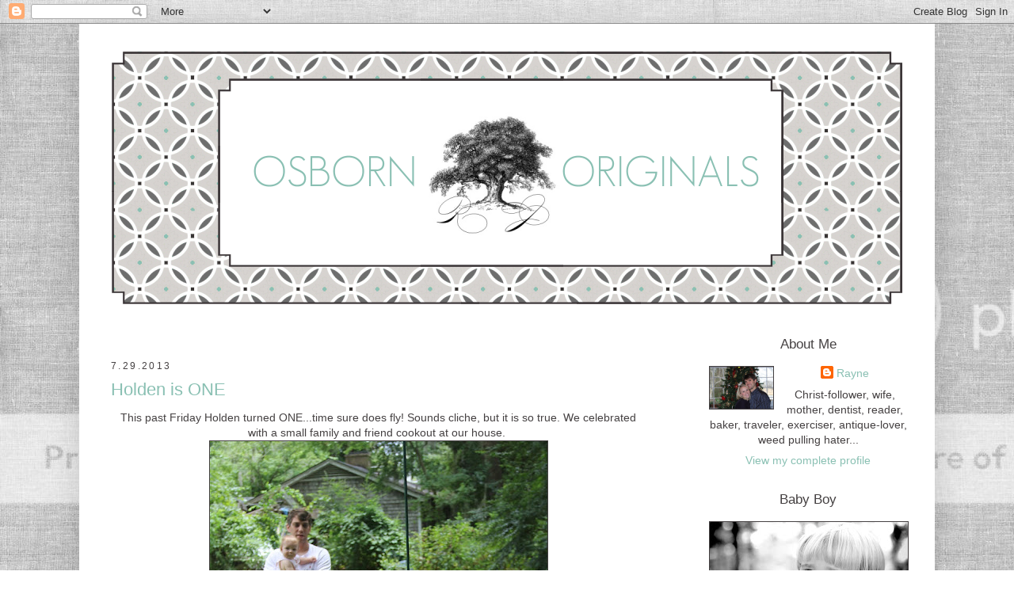

--- FILE ---
content_type: text/html; charset=UTF-8
request_url: https://rayneandjames.blogspot.com/2013/07/
body_size: 27213
content:
<!DOCTYPE html>
<html class='v2' dir='ltr' xmlns='http://www.w3.org/1999/xhtml' xmlns:b='http://www.google.com/2005/gml/b' xmlns:data='http://www.google.com/2005/gml/data' xmlns:expr='http://www.google.com/2005/gml/expr'>
<head>
<link href='https://www.blogger.com/static/v1/widgets/335934321-css_bundle_v2.css' rel='stylesheet' type='text/css'/>
<meta content='IE=EmulateIE7' http-equiv='X-UA-Compatible'/>
<meta content='width=1100' name='viewport'/>
<meta content='text/html; charset=UTF-8' http-equiv='Content-Type'/>
<meta content='blogger' name='generator'/>
<link href='https://rayneandjames.blogspot.com/favicon.ico' rel='icon' type='image/x-icon'/>
<link href='http://rayneandjames.blogspot.com/2013/07/' rel='canonical'/>
<link rel="alternate" type="application/atom+xml" title="Osborn Originals - Atom" href="https://rayneandjames.blogspot.com/feeds/posts/default" />
<link rel="alternate" type="application/rss+xml" title="Osborn Originals - RSS" href="https://rayneandjames.blogspot.com/feeds/posts/default?alt=rss" />
<link rel="service.post" type="application/atom+xml" title="Osborn Originals - Atom" href="https://www.blogger.com/feeds/7285359448257056108/posts/default" />
<!--Can't find substitution for tag [blog.ieCssRetrofitLinks]-->
<meta content='http://rayneandjames.blogspot.com/2013/07/' property='og:url'/>
<meta content='Osborn Originals' property='og:title'/>
<meta content='thoughts by Rayne and James' property='og:description'/>
<title>Osborn Originals: July 2013</title>
<style id='page-skin-1' type='text/css'><!--
/*
-----------------------------------------------
Blogger Template Style: Mod Text
Designer: The Art of Living Designs
URL:      www.theartoflivingdesigns.blogspot.com
Date:     August 2011
----------------------------------------------- */
.quickedit{display:none;}
/* Variable definitions
====================
<Variable name="bgcolor" description="Blog Background Color"
type="color" default="#fff"/>
<Variable name="outerbgcolor" description="Outer Wrapper Background Color"
type="color" default="#fff"/>
<Variable name="bordercolor" description="Border Color"
type="color" default="#ccc"/>
<Variable name="textcolor" description="Text Color"
type="color" default="#000"/>
<Variable name="linkcolor" description="Link Color"
type="color" default="#58a"/>
<Variable name="sidebarbgcolor" description="Sidebar Background Color"
type="color" default="#000"/>
<Variable name="sidebartitlecolor" description="Sidebar Title Color"
type="color" default="#999"/>
<Variable name="sidebartextcolor" description="Sidebar Text Color"
type="color" default="#fff"/>
<Variable name="sidebarlinkcolor" description="Sidebar Link Color"
type="color" default="#fff"/>
<Variable name="titlecolor" description="Post Title Color"
type="color" default="#c60"/>
<Variable name="bodyfont" description="Text Font"
type="font" default="normal normal 13px Century Gothic, Sans-Serif"/>
<Variable name="sidebartitle" description="Sidebar Title Font"
type="font" default="normal normal 14px Century Gothic, Sans-serif"/>
<Variable name="sidebartext" description="Sidebar Text Font"
type="font" default="normal normal 13px Century Gothic, Sans-serif"/>
<Variable name="posttitlefont" description="Post Title Font"
type="font" default="normal normal 15px Century Gothic, Sans-serif"/>
<Variable name="postfooterfont" description="Post Footer Font"
type="font" default="normal normal 12px Century Gothic, Sans-serif"/>
<Variable name="dateheaderfont" description="Date Header Font"
type="font" default="normal normal 12px Century Gothic, sans-serif"/>
<Variable name="pagetitlecolor" description="Blog Title Color"
type="color" default="#666"/>
<Variable name="descriptioncolor" description="Blog Description Color"
type="color" default="#999"/>
<Variable name="pagetitlefont" description="Blog Title Font"
type="font" default="normal normal 150% Georgia, Serif"/>
<Variable name="descriptionfont" description="Blog Description Font"
type="font" default="normal normal 78% Verdana, Sans-serif"/>
<Variable name="body.background.override" description="Body Background Override" type="string" default=""/>
<Variable name="page.width.selector" description="Page Width Selector" type="string" default=".region-inner"/>
<Variable name="page.width" description="Page Width" type="string" default="auto"/>
<Variable name="startSide" description="Side where text starts in blog language" type="automatic" default="left"/>
<Variable name="endSide" description="Side where text ends in blog language" type="automatic" default="right"/>
*/
/* Content
----------------------------------------------- */
body {font:normal normal 14px Century Gothic, Sans-Serif; color:#454142; background:#ffffff url(https://lh3.googleusercontent.com/blogger_img_proxy/[base64]s0-d) fixed; padding:0 40px 0px 40px; }
body.mobile {padding:0 5px 5px;}
html body .region-inner {min-width:0; max-width:100%; width:auto;}
a:link {color:#A8A8A8; font-weight:normal; text-decoration:none;}
a:visited {color:#A8A8A8; font-weight:normal; text-decoration:none;}
a:hover {color:#454142; font-weight:normal; text-decoration:underline;}
a img {border-width:0;}
.sidebar a {color:#8AC0B3; font-weight: normal;}
.sidebar a:visited {color:#8AC0B3;font-weight: normal;}
.sidebar a:hover {color:#454142; text-decoration:underline;}
.content-outer {-moz-box-shadow: 0 0 40px rgba(0, 0, 0, .15); -webkit-box-shadow: 0 0 5px rgba(0, 0, 0, .15); -goog-ms-box-shadow: 0 0 10px #333333; box-shadow: 0 0 40px rgba(0, 0, 0, .15); margin-bottom: 1px;}
/*.content-outer {border:2px solid #000000;}*/
.content-inner {padding:10px 10px; background:#ffffff;}
/* Header
----------------------------------------------- */
.header-outer {position:relative; background:transparent; margin-left:30px; margin-bottom:10px; padding:20px 0px 0px;}
.Header h1 {font:normal normal 200% Century Gothic, Serif; color:#666666; text-shadow:-1px -1px 1px rgba(0, 0, 0, .2);}
.Header h1 a {display:none; color:#666666;}
.Header .description {font-size:140%; color:#999999;}
.header-inner .Header .titlewrapper {padding:22px 30px;}
.header-inner .Header .descriptionwrapper {padding:0 30px;}
/* Tabs
----------------------------------------------- */
#newnavbar {font:normal normal 15px century gothic; list-style-type:none; display:inline; padding:0px 0px 0px 0px; margin-left:-40px; text-align:center; float:center; background:transparent;}
#newnavbar a{color:#454142;}
#newnavbar a:visited{color:#454142;}
#newnavbar a:hover{color:#A8A8A8; text-decoration:none;}
.tabs-inner .section:first-child {border-top:0px solid #454142;}
.tabs-inner .section:first-child ul {margin-top:-1px; border-top:1px solid #454142; border-left:0px solid #454142; border-right:0px solid #454142;}
.tabs-inner .widget ul {background:#ffffff url(//www.blogblog.com/1kt/simple/gradients_light.png) repeat-x scroll 0 -800px; _background-image: none; border-bottom:1px solid #454142; margin-top:0; margin-left:-30px; margin-right:-30px;}
.tabs-inner .widget li a {display:inline-block; padding:.6em 1em; font:normal normal 14px Century Gothic, Sans-Serif; color:#454142; border-left:1px solid #ffffff; border-right:1px solid #454142;}
.tabs-inner .widget li:first-child a {border-left:none;}
.tabs-inner .widget li.selected a, .tabs-inner .widget li a:hover {color:#A8A8A8; background-color:#ffffff; text-decoration:none;}
/* Columns
----------------------------------------------- */
.main-outer {border-top:0px solid #454142; background:#ffffff; margin-right:25px; margin-top:0px;}
.fauxcolumn-left-outer .fauxcolumn-inner {border-right:0px solid #454142;}
.fauxcolumn-right-outer .fauxcolumn-inner {border-left:0px solid #454142;}
.sidebar {width:250px; background:#ffFFFF url(); border:px solid #000000; float:right; text-align:center; padding:0px 0px 15px 0px; margin-right:-15px;}
/* Headings
----------------------------------------------- */
h2 {margin:0 0 1em 0; font: normal normal 17px Century Gothic, Sans-serif; color:#454142; border-bottom:px solid #454142; text-align:center;}
/* Widgets
----------------------------------------------- */
.widget .zippy {color:#454142; text-shadow:2px 2px 1px rgba(0, 0, 0, .1);}
.widget .popular-posts ul {list-style:none;}
#ArchiveList {text-align: center !important;}
#BlogArchive1_ArchiveList ul {text-align:center !important;}
/* Posts
----------------------------------------------- */
.date-header span {background-color:transparent; color:#454142; font: normal normal 12px Century Gothic, sans-serif; padding:inherit; letter-spacing:.2em; border:0px solid #454142; text-align:left;}
h2.date-header {margin:1.5em 0 .5em; border:0px solid #454142; text-align:left;}
.main-inner {padding:30px 0 30px;}
.main-inner .column-center-inner {padding:0 15px;}
.main-inner .column-center-inner .section {margin:0 15px;}
.post {margin: 0 0 25px 0; border-bottom:px dotted #454142;}
.post-header {margin:0 0 1em; font-size:90%;}
h3.post-title, h3.post-title a, .comments h4 {font:normal normal 22px Century Gothic, Sans-serif; color:#8AC0B3; margin:0;}
.post-body {position:relative;}
.post-body img, .post-body .tr-caption-container, .Profile img, .Image img,
.BlogList .item-thumbnail img {border:1px solid #454142;}
.sidebar .Image img {max-width:250px;}
.post-body .tr-caption-container {color:#454142;}
.post-footer {margin:10px 0; color:#454142; letter-spacing:.1em; line-height:1em; font:normal normal 12px Century Gothic, Sans-serif; font-weight:normal; text-align:right; padding-top:5px; padding-bottom:15px;}
.post-share-buttons {color:transparent;}
.post-share-buttons a, .post-share-buttons a:visited, .post-share-buttons a:hover {color:transparent;}
.post-footer-line-1 {background:url(https://lh3.googleusercontent.com/blogger_img_proxy/[base64]s0-d) bottom right no-repeat; margin: 0px; padding-top:60px;}
.post-footer-line-3 {background-image:url(https://lh3.googleusercontent.com/blogger_img_proxy/[base64]s0-d); background-repeat: no-repeat; background-position:center; margin:5px; height:159px;}
#comments .comment-author {padding-top:1.5em; border-top:1px solid #454142;  background-position:0 1.5em;}
#comments .comment-author:first-child {padding-top:0; border-top:none;}
.avatar-image-container {margin:.2em 0 0;}
#comments .avatar-image-container img {border:1px solid #454142;}
.date-header span {background-color:transparent; color:#454142; font: normal normal 12px Century Gothic, sans-serif; padding:inherit; letter-spacing:.2em; border:0px solid #454142; text-align:left;}
/* Accents
---------------------------------------------- */
.section-columns td.columns-cell {border-left:1px solid #454142;}
.blog-pager {background:transparent;}
.blog-pager-older-link, .home-link, .blog-pager-newer-link {background-color:transparent; padding:5px;}
.footer-outer {border-top:0px solid #454142; margin:0 auto; padding-top:15px; line-height:1.6em; letter-spacing:.1em; text-align:center;}

--></style>
<style id='template-skin-1' type='text/css'><!--
body {
min-width: 1080px;
}
.content-outer, .content-fauxcolumn-outer, .region-inner {
min-width: 1080px;
max-width: 1080px;
_width: 1080px;
}
.main-inner .columns {
padding-left: 0px;
padding-right: 300px;
}
.main-inner .fauxcolumn-center-outer {
left: 0px;
right: 300px;
/* IE6 does not respect left and right together */
_width: expression(this.parentNode.offsetWidth -
parseInt("0px") -
parseInt("300px") + 'px');
}
.main-inner .fauxcolumn-left-outer {
width: 0px;
}
.main-inner .fauxcolumn-right-outer {
width: 300px;
}
.main-inner .column-left-outer {
width: 0px;
right: 100%;
margin-left: -0px;
}
.main-inner .column-right-outer {
width: 300px;
margin-right: -300px;
}
#layout {
min-width: 0;
}
#layout .content-outer {
min-width: 0;
width: 800px;
}
#layout .region-inner {
min-width: 0;
width: auto;
}
--></style>
<link href='https://www.blogger.com/dyn-css/authorization.css?targetBlogID=7285359448257056108&amp;zx=7b6e0e26-2f25-4364-b460-26c2ddea2d64' media='none' onload='if(media!=&#39;all&#39;)media=&#39;all&#39;' rel='stylesheet'/><noscript><link href='https://www.blogger.com/dyn-css/authorization.css?targetBlogID=7285359448257056108&amp;zx=7b6e0e26-2f25-4364-b460-26c2ddea2d64' rel='stylesheet'/></noscript>
<meta name='google-adsense-platform-account' content='ca-host-pub-1556223355139109'/>
<meta name='google-adsense-platform-domain' content='blogspot.com'/>

</head>
<body class='loading'>
<div class='navbar section' id='navbar'><div class='widget Navbar' data-version='1' id='Navbar1'><script type="text/javascript">
    function setAttributeOnload(object, attribute, val) {
      if(window.addEventListener) {
        window.addEventListener('load',
          function(){ object[attribute] = val; }, false);
      } else {
        window.attachEvent('onload', function(){ object[attribute] = val; });
      }
    }
  </script>
<div id="navbar-iframe-container"></div>
<script type="text/javascript" src="https://apis.google.com/js/platform.js"></script>
<script type="text/javascript">
      gapi.load("gapi.iframes:gapi.iframes.style.bubble", function() {
        if (gapi.iframes && gapi.iframes.getContext) {
          gapi.iframes.getContext().openChild({
              url: 'https://www.blogger.com/navbar/7285359448257056108?origin\x3dhttps://rayneandjames.blogspot.com',
              where: document.getElementById("navbar-iframe-container"),
              id: "navbar-iframe"
          });
        }
      });
    </script><script type="text/javascript">
(function() {
var script = document.createElement('script');
script.type = 'text/javascript';
script.src = '//pagead2.googlesyndication.com/pagead/js/google_top_exp.js';
var head = document.getElementsByTagName('head')[0];
if (head) {
head.appendChild(script);
}})();
</script>
</div></div>
<div class='body-fauxcolumns'>
<div class='fauxcolumn-outer body-fauxcolumn-outer'>
<div class='cap-top'>
<div class='cap-left'></div>
<div class='cap-right'></div>
</div>
<div class='fauxborder-left'>
<div class='fauxborder-right'></div>
<div class='fauxcolumn-inner'>
</div>
</div>
<div class='cap-bottom'>
<div class='cap-left'></div>
<div class='cap-right'></div>
</div>
</div>
</div>
<div class='content'>
<div class='content-fauxcolumns'>
<div class='fauxcolumn-outer content-fauxcolumn-outer'>
<div class='cap-top'>
<div class='cap-left'></div>
<div class='cap-right'></div>
</div>
<div class='fauxborder-left'>
<div class='fauxborder-right'></div>
<div class='fauxcolumn-inner'>
</div>
</div>
<div class='cap-bottom'>
<div class='cap-left'></div>
<div class='cap-right'></div>
</div>
</div>
</div>
<div class='content-outer'>
<div class='content-cap-top cap-top'>
<div class='cap-left'></div>
<div class='cap-right'></div>
</div>
<div class='fauxborder-left content-fauxborder-left'>
<div class='fauxborder-right content-fauxborder-right'></div>
<div class='content-inner'>
<header>
<div class='header-outer'>
<div class='header-cap-top cap-top'>
<div class='cap-left'></div>
<div class='cap-right'></div>
</div>
<div class='fauxborder-left header-fauxborder-left'>
<div class='fauxborder-right header-fauxborder-right'></div>
<div class='region-inner header-inner'>
<div class='header section' id='header'><div class='widget Header' data-version='1' id='Header1'>
<div id='header-inner'>
<a href='https://rayneandjames.blogspot.com/' style='display: block'>
<img alt='Osborn Originals' height='325px; ' id='Header1_headerimg' src='https://blogger.googleusercontent.com/img/b/R29vZ2xl/AVvXsEhafZ1qoVwp2mtt4_18_YzMHtRYZWsQbHIBT1sjs2WINTkqU40cS17vlevk4oMpbxLBGsihVeNsOCa5Nd3WLb5h3ymveV4nGfIjaIzng-JM_aIqKYdMZ-jL1oQ1qf-JWwfLh_Ji6ZMelzg/s1600/Rayne+Osborn+Header.png' style='display: block' width='1000px; '/>
</a>
</div>
</div></div>
</div>
</div>
<div class='header-cap-bottom cap-bottom'>
<div class='cap-left'></div>
<div class='cap-right'></div>
</div>
</div>
</header>
<div class='tabs-outer'>
<div class='tabs-cap-top cap-top'>
<div class='cap-left'></div>
<div class='cap-right'></div>
</div>
<div class='fauxborder-left tabs-fauxborder-left'>
<div class='fauxborder-right tabs-fauxborder-right'></div>
<div class='region-inner tabs-inner'>
<div class='tabs no-items section' id='crosscol'></div>
<div class='tabs no-items section' id='crosscol-overflow'></div>
</div>
</div>
<div class='tabs-cap-bottom cap-bottom'>
<div class='cap-left'></div>
<div class='cap-right'></div>
</div>
</div>
<div class='main-outer'>
<div class='main-cap-top cap-top'>
<div class='cap-left'></div>
<div class='cap-right'></div>
</div>
<div class='fauxborder-left main-fauxborder-left'>
<div class='fauxborder-right main-fauxborder-right'></div>
<div class='region-inner main-inner'>
<div class='columns fauxcolumns'>
<div class='fauxcolumn-outer fauxcolumn-center-outer'>
<div class='cap-top'>
<div class='cap-left'></div>
<div class='cap-right'></div>
</div>
<div class='fauxborder-left'>
<div class='fauxborder-right'></div>
<div class='fauxcolumn-inner'>
</div>
</div>
<div class='cap-bottom'>
<div class='cap-left'></div>
<div class='cap-right'></div>
</div>
</div>
<div class='fauxcolumn-outer fauxcolumn-left-outer'>
<div class='cap-top'>
<div class='cap-left'></div>
<div class='cap-right'></div>
</div>
<div class='fauxborder-left'>
<div class='fauxborder-right'></div>
<div class='fauxcolumn-inner'>
</div>
</div>
<div class='cap-bottom'>
<div class='cap-left'></div>
<div class='cap-right'></div>
</div>
</div>
<div class='fauxcolumn-outer fauxcolumn-right-outer'>
<div class='cap-top'>
<div class='cap-left'></div>
<div class='cap-right'></div>
</div>
<div class='fauxborder-left'>
<div class='fauxborder-right'></div>
<div class='fauxcolumn-inner'>
</div>
</div>
<div class='cap-bottom'>
<div class='cap-left'></div>
<div class='cap-right'></div>
</div>
</div>
<!-- corrects IE6 width calculation -->
<div class='columns-inner'>
<div class='column-center-outer'>
<div class='column-center-inner'>
<div class='main section' id='main'><div class='widget Blog' data-version='1' id='Blog1'>
<div class='blog-posts hfeed'>

          <div class="date-outer">
        
<h2 class='date-header'><span>7.29.2013</span></h2>

          <div class="date-posts">
        
<div class='post-outer'>
<div class='post hentry uncustomized-post-template' itemprop='blogPost' itemscope='itemscope' itemtype='http://schema.org/BlogPosting'>
<meta content='https://blogger.googleusercontent.com/img/b/R29vZ2xl/AVvXsEg9pOcCdxtrmeduNz0NOzxlMklzaa0Xxi7tX-qoVvddeVt1U_B2RDXmfln30sd178pq4XbS8_yhzbJoAh9IT4sbIu7rPyTWkMR6ODOmUTz2zrmue1hgfj1bBhTbjvIV1kcmBhUuVdAF/s640/IMG_0013.jpg' itemprop='image_url'/>
<meta content='7285359448257056108' itemprop='blogId'/>
<meta content='7614081413955788496' itemprop='postId'/>
<a name='7614081413955788496'></a>
<h3 class='post-title entry-title' itemprop='name'>
<a href='https://rayneandjames.blogspot.com/2013/07/holden-is-one.html'>Holden is ONE</a>
</h3>
<div class='post-header'>
<div class='post-header-line-1'></div>
</div>
<div class='post-body entry-content' id='post-body-7614081413955788496' itemprop='description articleBody'>
<div class="separator" style="clear: both; text-align: center;">
This past Friday Holden turned ONE...time sure does fly! Sounds cliche, but it is so true. We celebrated with a small family and friend cookout at our house.&nbsp;</div>
<div class="separator" style="clear: both; text-align: center;">
<a href="https://blogger.googleusercontent.com/img/b/R29vZ2xl/AVvXsEg9pOcCdxtrmeduNz0NOzxlMklzaa0Xxi7tX-qoVvddeVt1U_B2RDXmfln30sd178pq4XbS8_yhzbJoAh9IT4sbIu7rPyTWkMR6ODOmUTz2zrmue1hgfj1bBhTbjvIV1kcmBhUuVdAF/s1600/IMG_0013.jpg" imageanchor="1" style="margin-left: 1em; margin-right: 1em;"><img border="0" height="640" src="https://blogger.googleusercontent.com/img/b/R29vZ2xl/AVvXsEg9pOcCdxtrmeduNz0NOzxlMklzaa0Xxi7tX-qoVvddeVt1U_B2RDXmfln30sd178pq4XbS8_yhzbJoAh9IT4sbIu7rPyTWkMR6ODOmUTz2zrmue1hgfj1bBhTbjvIV1kcmBhUuVdAF/s640/IMG_0013.jpg" width="426" /></a></div>
<div class="separator" style="clear: both; text-align: center;">
Foster Jones taking a crack at the pinata. Love EK and Steven Bobo in the background as Steven is the pinata king, so only fitting.</div>
<br />
<div class="separator" style="clear: both; text-align: center;">
<a href="https://blogger.googleusercontent.com/img/b/R29vZ2xl/AVvXsEi3TX3zVBTeN9dKWaOL4mrCrQ2SasVAN4uat3TAWSjIaV2_aXiivqsXCcTTa4xk1-kMbDEJe0RPIKnzPavSlfeqX1YicRX21U5lK9DBJOixbkK7dYtWjkhzzXRTfrD9TJXm1Wgy1Wu3/s1600/IMG_0024.jpg" imageanchor="1" style="margin-left: 1em; margin-right: 1em;"><img border="0" height="640" src="https://blogger.googleusercontent.com/img/b/R29vZ2xl/AVvXsEi3TX3zVBTeN9dKWaOL4mrCrQ2SasVAN4uat3TAWSjIaV2_aXiivqsXCcTTa4xk1-kMbDEJe0RPIKnzPavSlfeqX1YicRX21U5lK9DBJOixbkK7dYtWjkhzzXRTfrD9TJXm1Wgy1Wu3/s640/IMG_0024.jpg" width="426" /></a></div>
<div class="separator" style="clear: both; text-align: center;">
Holden's turn</div>
<br />
<div class="separator" style="clear: both; text-align: center;">
<a href="https://blogger.googleusercontent.com/img/b/R29vZ2xl/AVvXsEhUIysVfjVb7Rl0wuuendgNWgVdOiQRHtW03nFzmXU167rg6lXlxJD43-ODGe1nkcNU4pdBwmfVNldIGbr61c_gnn51PmtdXAhBDBz8P9Bs75EvffjXNPueOC99S71T7OzfTlmL6VkF/s1600/IMG_0040.jpg" imageanchor="1" style="margin-left: 1em; margin-right: 1em;"><img border="0" height="640" src="https://blogger.googleusercontent.com/img/b/R29vZ2xl/AVvXsEhUIysVfjVb7Rl0wuuendgNWgVdOiQRHtW03nFzmXU167rg6lXlxJD43-ODGe1nkcNU4pdBwmfVNldIGbr61c_gnn51PmtdXAhBDBz8P9Bs75EvffjXNPueOC99S71T7OzfTlmL6VkF/s640/IMG_0040.jpg" width="426" /></a></div>
<div class="separator" style="clear: both; text-align: center;">
he was not sure what it was, but knew that the wrappers were shiny and all the kiddos were eating them</div>
<br />
<div class="separator" style="clear: both; text-align: center;">
<a href="https://blogger.googleusercontent.com/img/b/R29vZ2xl/AVvXsEiiJMWV1J2R2QyDxtrLuS5ll3RCD1hexcmBHowZvcGBpT-QUlZX0omnjzHvaoKc51POAH7LiOG0691LL78b5vcWCjEqpeBnhdGXD0YIOQweMmWSUB2AJkhdJWYugHcMxl3yn1DeBuwu/s1600/IMG_0047.jpg" imageanchor="1" style="margin-left: 1em; margin-right: 1em;"><img border="0" height="640" src="https://blogger.googleusercontent.com/img/b/R29vZ2xl/AVvXsEiiJMWV1J2R2QyDxtrLuS5ll3RCD1hexcmBHowZvcGBpT-QUlZX0omnjzHvaoKc51POAH7LiOG0691LL78b5vcWCjEqpeBnhdGXD0YIOQweMmWSUB2AJkhdJWYugHcMxl3yn1DeBuwu/s640/IMG_0047.jpg" width="426" /></a></div>
<div class="separator" style="clear: both; text-align: center;">
Caroline and Emily Tucker, sweet angel (both of them!)</div>
<br />
<div class="separator" style="clear: both; text-align: center;">
<a href="https://blogger.googleusercontent.com/img/b/R29vZ2xl/AVvXsEjhI4KHSWoeBy5dUcdZPDEWeYJdSOjryxXg_9J-uuvDlYi39Eua9KWKIT8Ksj4q7CHGHlSU_YcZYchTaw_HSRNohUrNOEaFtP1JXT8HjcpU8foQzPgZ6dqJtSCG_Vofm6tLQiBFyyFx/s1600/IMG_0049.jpg" imageanchor="1" style="margin-left: 1em; margin-right: 1em;"><img border="0" height="640" src="https://blogger.googleusercontent.com/img/b/R29vZ2xl/AVvXsEjhI4KHSWoeBy5dUcdZPDEWeYJdSOjryxXg_9J-uuvDlYi39Eua9KWKIT8Ksj4q7CHGHlSU_YcZYchTaw_HSRNohUrNOEaFtP1JXT8HjcpU8foQzPgZ6dqJtSCG_Vofm6tLQiBFyyFx/s640/IMG_0049.jpg" width="426" /></a></div>
<div class="separator" style="clear: both; text-align: center;">
Blog meet Susanna: She is our babysitter and the boys ADORE her, She is a rising Senior so thankfully we will have her around another year, I don't know what we would do without her!</div>
<br />
<div class="separator" style="clear: both; text-align: center;">
<a href="https://blogger.googleusercontent.com/img/b/R29vZ2xl/AVvXsEjR-CCM7qbz6Xt2SrAmeydR-FkKhy22AAbX7A3_YRptOp3EWszJMeYwNiQ28VuSO6TKf_aV-ki5E0maHvpZeYcUgbwIAVQLSs70x1yE2CvNzpDTS5oUzKo_WiZmr629ZcZKKjte-dLl/s1600/IMG_0053.jpg" imageanchor="1" style="margin-left: 1em; margin-right: 1em;"><img border="0" height="640" src="https://blogger.googleusercontent.com/img/b/R29vZ2xl/AVvXsEjR-CCM7qbz6Xt2SrAmeydR-FkKhy22AAbX7A3_YRptOp3EWszJMeYwNiQ28VuSO6TKf_aV-ki5E0maHvpZeYcUgbwIAVQLSs70x1yE2CvNzpDTS5oUzKo_WiZmr629ZcZKKjte-dLl/s640/IMG_0053.jpg" width="426" /></a></div>
<div class="separator" style="clear: both; text-align: center;">
sweet baby Rayne and Molly (who is 20+) weeks pregnant with baby #2</div>
<br />
<div class="separator" style="clear: both; text-align: center;">
<a href="https://blogger.googleusercontent.com/img/b/R29vZ2xl/AVvXsEiEbjc2Tb4GR6KcznIQXlOP71OAByx-7r9HcVDjcyIMV6BnsSu85zEArARLkPDe7eAF86hSFsqiS_4XOwfue5ECfHAsa4op3RVkeU-ItjD92sq_5OFq2s5XxA5HoItBDUrx5ZwSrvfJ/s1600/IMG_9804.JPG" imageanchor="1" style="margin-left: 1em; margin-right: 1em;"><img border="0" height="426" src="https://blogger.googleusercontent.com/img/b/R29vZ2xl/AVvXsEiEbjc2Tb4GR6KcznIQXlOP71OAByx-7r9HcVDjcyIMV6BnsSu85zEArARLkPDe7eAF86hSFsqiS_4XOwfue5ECfHAsa4op3RVkeU-ItjD92sq_5OFq2s5XxA5HoItBDUrx5ZwSrvfJ/s640/IMG_9804.JPG" width="640" /></a></div>
<div class="separator" style="clear: both; text-align: center;">
Thanks to <a href="http://gilmpress.com/">Gilmpress</a> for helping me make these cards to have as a keepsake of his milestones. With Lane, I made a 10 minute dvd recap of his first year and a poster collage of each month, <b><i>hmmm</i></b> no less love Holden, just less time :)</div>
<br />
<div class="separator" style="clear: both; text-align: center;">
<a href="https://blogger.googleusercontent.com/img/b/R29vZ2xl/AVvXsEh4W9JGgAY88jKDrArlRzu-JBJ7-ghhaaEpdim62wGEMq4Q1NCC9KvsUIJFShilPbE3V_dwmJpCkoGvNh6NMyVOopSdLw-JtxehFDc5M6rTHenZEQvjXWkW2Msj3-VkZBqe5gK-zZre/s1600/IMG_9810.jpg" imageanchor="1" style="margin-left: 1em; margin-right: 1em;"><img border="0" height="640" src="https://blogger.googleusercontent.com/img/b/R29vZ2xl/AVvXsEh4W9JGgAY88jKDrArlRzu-JBJ7-ghhaaEpdim62wGEMq4Q1NCC9KvsUIJFShilPbE3V_dwmJpCkoGvNh6NMyVOopSdLw-JtxehFDc5M6rTHenZEQvjXWkW2Msj3-VkZBqe5gK-zZre/s640/IMG_9810.jpg" width="426" /></a></div>
<div class="separator" style="clear: both; text-align: center;">
He would not cooperate for birthday pictures</div>
<br />
<div class="separator" style="clear: both; text-align: center;">
<a href="https://blogger.googleusercontent.com/img/b/R29vZ2xl/AVvXsEg0HZ1iQCGGgiPpK6ZkdhEhMPOu7XN5Hup8X6by2PHUpFlVR8qfeCNfYrn_SdGLzLDKz4N9omJwDlA4zobmipNEfO33M5N1t3OpWndY_HpFmkhxi0FpiBOpsSbc3WrJFK_lBMLccKzj/s1600/IMG_9816.jpg" imageanchor="1" style="margin-left: 1em; margin-right: 1em;"><img border="0" height="640" src="https://blogger.googleusercontent.com/img/b/R29vZ2xl/AVvXsEg0HZ1iQCGGgiPpK6ZkdhEhMPOu7XN5Hup8X6by2PHUpFlVR8qfeCNfYrn_SdGLzLDKz4N9omJwDlA4zobmipNEfO33M5N1t3OpWndY_HpFmkhxi0FpiBOpsSbc3WrJFK_lBMLccKzj/s640/IMG_9816.jpg" width="426" /></a></div>
<div class="separator" style="clear: both; text-align: center;">
but big brother Lane says "Mis birfday momma, I free"&nbsp;</div>
<div class="separator" style="clear: both; text-align: center;">
(I'm three)</div>
<br />
<div class="separator" style="clear: both; text-align: center;">
<a href="https://blogger.googleusercontent.com/img/b/R29vZ2xl/AVvXsEj00n7mTHpE9zvyTE2H8zcH_8gRs0kG_dwF5fb9T-LO5-D0C6eAeA3CATklk9h1mGp8faPruNcNmv0cxyDF1ozrtn44qAxGNaBTK4Suv-MAfQpnWnZgClZiMJKEvql8fMC9JqhdKhL6/s1600/IMG_9851.JPG" imageanchor="1" style="margin-left: 1em; margin-right: 1em;"><img border="0" height="426" src="https://blogger.googleusercontent.com/img/b/R29vZ2xl/AVvXsEj00n7mTHpE9zvyTE2H8zcH_8gRs0kG_dwF5fb9T-LO5-D0C6eAeA3CATklk9h1mGp8faPruNcNmv0cxyDF1ozrtn44qAxGNaBTK4Suv-MAfQpnWnZgClZiMJKEvql8fMC9JqhdKhL6/s640/IMG_9851.JPG" width="640" /></a></div>
<div class="separator" style="clear: both; text-align: center;">
Ford came to celebrate too!</div>
<br />
<div class="separator" style="clear: both; text-align: center;">
<a href="https://blogger.googleusercontent.com/img/b/R29vZ2xl/AVvXsEhL-MJoHNY5-jD-uhyphenhyphencwfQfzcdBFlxysgxuYlxpEsutQMMGOiYvUtmVbOO38tt7JZKjkUVM3lQxgS0ModH9g-lCqcQyLxTVd7Yk7eOGpMr1049_cpPKT5ak0et46KoI7sL2F3q4KZI_/s1600/IMG_9856.jpg" imageanchor="1" style="margin-left: 1em; margin-right: 1em;"><img border="0" height="640" src="https://blogger.googleusercontent.com/img/b/R29vZ2xl/AVvXsEhL-MJoHNY5-jD-uhyphenhyphencwfQfzcdBFlxysgxuYlxpEsutQMMGOiYvUtmVbOO38tt7JZKjkUVM3lQxgS0ModH9g-lCqcQyLxTVd7Yk7eOGpMr1049_cpPKT5ak0et46KoI7sL2F3q4KZI_/s640/IMG_9856.jpg" width="454" /></a></div>
<div class="separator" style="clear: both; text-align: center;">
I love this picture, celebrating Aunt J as well!</div>
<br />
<div class="separator" style="clear: both; text-align: center;">
<a href="https://blogger.googleusercontent.com/img/b/R29vZ2xl/AVvXsEi2gZR-k9Hl9oCH9mF8vb-UII_YpLaJ3bjTZyjxRVVyfJB8W4o5tzSFP10UFk0yoaPZvwXD4zisu9GRPhDfS8GGfnPH-d8XMEbgI8MfFV8Cl-VF5xFW1hpfzAoamwgETQD2dw7adu0X/s1600/IMG_9878.JPG" imageanchor="1" style="margin-left: 1em; margin-right: 1em;"><img border="0" height="426" src="https://blogger.googleusercontent.com/img/b/R29vZ2xl/AVvXsEi2gZR-k9Hl9oCH9mF8vb-UII_YpLaJ3bjTZyjxRVVyfJB8W4o5tzSFP10UFk0yoaPZvwXD4zisu9GRPhDfS8GGfnPH-d8XMEbgI8MfFV8Cl-VF5xFW1hpfzAoamwgETQD2dw7adu0X/s640/IMG_9878.JPG" width="640" /></a></div>
<div class="separator" style="clear: both; text-align: center;">
Rayne and Holden, this cracks me up as this is his new go-to face, we call it the stink eye...he gives it ALOT and it shows his independent streak beginning ;(</div>
<br />
<div class="separator" style="clear: both; text-align: center;">
<a href="https://blogger.googleusercontent.com/img/b/R29vZ2xl/AVvXsEiaOzkwXj7NYpNgwmo7tHglNpJ-uoba5bji_KQMESdQYP4mwGzdPkqwd9uhCVC9NblG0FZAEDgtg08YsfbaSHVUIxcug93QyAZgGTw8sOW7t_Pok3tBPMfHSXztRipgC27bqS1CKd3g/s1600/IMG_9900.JPG" imageanchor="1" style="margin-left: 1em; margin-right: 1em;"><img border="0" height="476" src="https://blogger.googleusercontent.com/img/b/R29vZ2xl/AVvXsEiaOzkwXj7NYpNgwmo7tHglNpJ-uoba5bji_KQMESdQYP4mwGzdPkqwd9uhCVC9NblG0FZAEDgtg08YsfbaSHVUIxcug93QyAZgGTw8sOW7t_Pok3tBPMfHSXztRipgC27bqS1CKd3g/s640/IMG_9900.JPG" width="640" /></a></div>
<div class="separator" style="clear: both; text-align: center;">
this also cracks me up as sweet Rayne was bombarded by the Osborn boys, Lane is trying to kiss her!</div>
<br />
<div class="separator" style="clear: both; text-align: center;">
<a href="https://blogger.googleusercontent.com/img/b/R29vZ2xl/AVvXsEh6nHAw3GPTptxZu325jZjRPPy97Cmvoxh92mPvqmoOFn-2O8w8_Gm33lqkL4r_YjTsT9FpENoaM7TapCtYF-xSr2V2rZfWDLGxhZSDRIwbXU2AS9VgcH1B8LHWAyJQ82XgsK0X4ERV/s1600/IMG_9918.JPG" imageanchor="1" style="margin-left: 1em; margin-right: 1em;"><img border="0" height="426" src="https://blogger.googleusercontent.com/img/b/R29vZ2xl/AVvXsEh6nHAw3GPTptxZu325jZjRPPy97Cmvoxh92mPvqmoOFn-2O8w8_Gm33lqkL4r_YjTsT9FpENoaM7TapCtYF-xSr2V2rZfWDLGxhZSDRIwbXU2AS9VgcH1B8LHWAyJQ82XgsK0X4ERV/s640/IMG_9918.JPG" width="640" /></a></div>
<div class="separator" style="clear: both; text-align: center;">
group shot of the kiddos:</div>
<div class="separator" style="clear: both; text-align: center;">
Sam-7, Fair-5, Foster-2, Lane-2, Ford-almost 2, Rayne-1, Holden-1, Ella Kate-10 months, Jude-9 months, and the three not pictured-Emily and Elliott-3 months, and Rader-2 weeks old!</div>
<br />
<div class="separator" style="clear: both; text-align: center;">
<a href="https://blogger.googleusercontent.com/img/b/R29vZ2xl/AVvXsEhv9KCIFSb08Z6g4soMJ1ytDhX6pjwIzuxQIHx9oqaRwytD8cFNRi0obYZySx2KQ3mbDrXg9n0E99Bziyu5WiOee4E_vmMnXmfAR2g8SMjGp4Bq8QvYH3dyR1adMyQ2PA5OO5hgNZJT/s1600/IMG_9929.JPG" imageanchor="1" style="margin-left: 1em; margin-right: 1em;"><img border="0" height="426" src="https://blogger.googleusercontent.com/img/b/R29vZ2xl/AVvXsEhv9KCIFSb08Z6g4soMJ1ytDhX6pjwIzuxQIHx9oqaRwytD8cFNRi0obYZySx2KQ3mbDrXg9n0E99Bziyu5WiOee4E_vmMnXmfAR2g8SMjGp4Bq8QvYH3dyR1adMyQ2PA5OO5hgNZJT/s640/IMG_9929.JPG" width="640" /></a></div>
<div class="separator" style="clear: both; text-align: center;">
Happy Birthday Aunt Jana</div>
<br />
<div class="separator" style="clear: both; text-align: center;">
<a href="https://blogger.googleusercontent.com/img/b/R29vZ2xl/AVvXsEjeIbjtP9StsmxybMtoTqui385T5ovzRaAlxtynejtjelZoAlOu8DpYgfQl6lxa3CGBcJ9QtLmBWPj0xmyWYyOIO4cPHXX3tyIK58gQ7e4xSXPqyqBJBkoGrGUyAW_fac2nXSEEY-fk/s1600/IMG_9939.jpg" imageanchor="1" style="margin-left: 1em; margin-right: 1em;"><img border="0" height="640" src="https://blogger.googleusercontent.com/img/b/R29vZ2xl/AVvXsEjeIbjtP9StsmxybMtoTqui385T5ovzRaAlxtynejtjelZoAlOu8DpYgfQl6lxa3CGBcJ9QtLmBWPj0xmyWYyOIO4cPHXX3tyIK58gQ7e4xSXPqyqBJBkoGrGUyAW_fac2nXSEEY-fk/s640/IMG_9939.jpg" width="426" /></a></div>
<div class="separator" style="clear: both; text-align: center;">
figuring out the cake thing</div>
<br />
<div class="separator" style="clear: both; text-align: center;">
<a href="https://blogger.googleusercontent.com/img/b/R29vZ2xl/AVvXsEjgKc8CTcUM6tI_f45CA0o0QfBUQYSR-5j1iSWGRw8aDfaw7LMe0_GOZr-W8aIAhiIhTju6neNiWvqoq-TrDr6bebNWonnb68yUnAh-hgNFvBY6-wy2NStzoBXVYvE2tyC_B7KbL8jw/s1600/IMG_9950.JPG" imageanchor="1" style="margin-left: 1em; margin-right: 1em;"><img border="0" height="456" src="https://blogger.googleusercontent.com/img/b/R29vZ2xl/AVvXsEjgKc8CTcUM6tI_f45CA0o0QfBUQYSR-5j1iSWGRw8aDfaw7LMe0_GOZr-W8aIAhiIhTju6neNiWvqoq-TrDr6bebNWonnb68yUnAh-hgNFvBY6-wy2NStzoBXVYvE2tyC_B7KbL8jw/s640/IMG_9950.JPG" width="640" /></a></div>
<br />
<div class="separator" style="clear: both; text-align: center;">
<a href="https://blogger.googleusercontent.com/img/b/R29vZ2xl/AVvXsEjxPcTMyEq0FhWk_mc57v5PaY7I08UJKbui5mVYpi9qBov6Eo5qZ3fIrcGMwQ4uF6PJPd6jHdOiqx3PBJOs0K8le7QVeJGV4Y1DrYd_91tVjiLgeSDazBxacapBc7w2Ecnf9SvJ0g6H/s1600/IMG_9957.JPG" imageanchor="1" style="margin-left: 1em; margin-right: 1em;"><img border="0" height="426" src="https://blogger.googleusercontent.com/img/b/R29vZ2xl/AVvXsEjxPcTMyEq0FhWk_mc57v5PaY7I08UJKbui5mVYpi9qBov6Eo5qZ3fIrcGMwQ4uF6PJPd6jHdOiqx3PBJOs0K8le7QVeJGV4Y1DrYd_91tVjiLgeSDazBxacapBc7w2Ecnf9SvJ0g6H/s640/IMG_9957.JPG" width="640" /></a></div>
<br />
<div class="separator" style="clear: both; text-align: center;">
<a href="https://blogger.googleusercontent.com/img/b/R29vZ2xl/AVvXsEjDpY_ftfmE4Pkp15xx-53q6sfa9Ul0HDLb3SFVeplPuqRzKamJZuFc0uP7ZdirzNjoEYBVfoKESbnnwNpDd3DkR8w-zdPWJHkUfyfHDo3X067_u9Dy7aWQ_pWfWf_yRad4hJfOmm8T/s1600/IMG_9964.JPG" imageanchor="1" style="margin-left: 1em; margin-right: 1em;"><img border="0" height="426" src="https://blogger.googleusercontent.com/img/b/R29vZ2xl/AVvXsEjDpY_ftfmE4Pkp15xx-53q6sfa9Ul0HDLb3SFVeplPuqRzKamJZuFc0uP7ZdirzNjoEYBVfoKESbnnwNpDd3DkR8w-zdPWJHkUfyfHDo3X067_u9Dy7aWQ_pWfWf_yRad4hJfOmm8T/s640/IMG_9964.JPG" width="640" /></a></div>
<div class="separator" style="clear: both; text-align: center;">
"I'm DONE"</div>
<br />
<div class="separator" style="clear: both; text-align: center;">
<a href="https://blogger.googleusercontent.com/img/b/R29vZ2xl/AVvXsEiiI9er-Lgp8phFwgLKUusOs39oD5ZUay3VGS4OOBbW99ihgK7nxpVCooJoUsi9XTKymPgKr4wqaWqFLz1uIUQCY366DHSJbfmKX27ZcaS7mjW0pSgOZyA6OwIf4xno7Vj-Guxvk5yK/s1600/IMG_9969.JPG" imageanchor="1" style="margin-left: 1em; margin-right: 1em;"><img border="0" height="426" src="https://blogger.googleusercontent.com/img/b/R29vZ2xl/AVvXsEiiI9er-Lgp8phFwgLKUusOs39oD5ZUay3VGS4OOBbW99ihgK7nxpVCooJoUsi9XTKymPgKr4wqaWqFLz1uIUQCY366DHSJbfmKX27ZcaS7mjW0pSgOZyA6OwIf4xno7Vj-Guxvk5yK/s640/IMG_9969.JPG" width="640" /></a></div>
<div class="separator" style="clear: both; text-align: center;">
Jude Jones, such a sweet laid back little fellow</div>
<br />
<div class="separator" style="clear: both; text-align: center;">
<a href="https://blogger.googleusercontent.com/img/b/R29vZ2xl/AVvXsEjp6G0lDd9k-RWbNLSUt4_18zrqnDeVIkpUyojYHrUxqYKMHBDAT2kk9TX3lwSweo1ZJJYHjp8BfbEvk9LCqznWFX8J6EBfCaQHscziHsoSRR8AhEaEGSGg2ZrnrCywCVnih6VifU0O/s1600/IMG_9977.jpg" imageanchor="1" style="margin-left: 1em; margin-right: 1em;"><img border="0" height="640" src="https://blogger.googleusercontent.com/img/b/R29vZ2xl/AVvXsEjp6G0lDd9k-RWbNLSUt4_18zrqnDeVIkpUyojYHrUxqYKMHBDAT2kk9TX3lwSweo1ZJJYHjp8BfbEvk9LCqznWFX8J6EBfCaQHscziHsoSRR8AhEaEGSGg2ZrnrCywCVnih6VifU0O/s640/IMG_9977.jpg" width="426" /></a></div>
<div class="separator" style="clear: both; text-align: center;">
Elliott Avery Tucker? I try every time to make sure I can tell them apart, but from this angle I am not sure...they are looking more and more alike!</div>
<br />
<div style="text-align: center;">
I just wanted one. family. shot.</div>
<div class="separator" style="clear: both; text-align: center;">
<a href="https://blogger.googleusercontent.com/img/b/R29vZ2xl/AVvXsEj83yWXvcADDZLUw0c0Y3DxvIzVecJDfIAI0RMcaYCL-yLZKdwjQ4l8WP5nz-rI80gutX-86A5Ylgt7CqJJ9i1CarYFmEjbvMWsE-M7AQAgT9mlmw75hY1JqgsMLaJnvDV_zy16C4AJ/s1600/IMG_9988.JPG" imageanchor="1" style="margin-left: 1em; margin-right: 1em;"><img border="0" height="426" src="https://blogger.googleusercontent.com/img/b/R29vZ2xl/AVvXsEj83yWXvcADDZLUw0c0Y3DxvIzVecJDfIAI0RMcaYCL-yLZKdwjQ4l8WP5nz-rI80gutX-86A5Ylgt7CqJJ9i1CarYFmEjbvMWsE-M7AQAgT9mlmw75hY1JqgsMLaJnvDV_zy16C4AJ/s640/IMG_9988.JPG" width="640" /></a></div>
<div class="separator" style="clear: both; text-align: center;">
this is hysterical, everyone mimicking momma yelling "Look at the camera!!!"</div>
<br />
<div class="separator" style="clear: both; text-align: center;">
<a href="https://blogger.googleusercontent.com/img/b/R29vZ2xl/AVvXsEja_MUb9vCZB2UYK-dRdji6bD7_57WSB0u7k0QAKEcxSYrai7TMmC61Y_RX6TrPPqNNt32lzLUcjJyEzgi7WmOCdaVzDFyCffqzQRVXLrBR7ghzvjtRmPcE5Uk8WshyLpwHBPMJCU_A/s1600/IMG_9994.JPG" imageanchor="1" style="margin-left: 1em; margin-right: 1em;"><img border="0" height="640" src="https://blogger.googleusercontent.com/img/b/R29vZ2xl/AVvXsEja_MUb9vCZB2UYK-dRdji6bD7_57WSB0u7k0QAKEcxSYrai7TMmC61Y_RX6TrPPqNNt32lzLUcjJyEzgi7WmOCdaVzDFyCffqzQRVXLrBR7ghzvjtRmPcE5Uk8WshyLpwHBPMJCU_A/s640/IMG_9994.JPG" width="570" /></a></div>
<div class="separator" style="clear: both; text-align: center;">
Can you tell this is after cake time? Lane enjoyed his</div>
<div class="separator" style="clear: both; text-align: center;">
<br /></div>
<div class="separator" style="clear: both; text-align: center;">
</div>
<div class="separator" style="clear: both; text-align: center;">
</div>
<br />
<div class="separator" style="clear: both; text-align: center;">
<a href="https://blogger.googleusercontent.com/img/b/R29vZ2xl/AVvXsEhwa-hjG7U6Yk0YDMWOk2J-twXAVjLrugwMeecuOQik4ohs9_wINhqcRV-k1WtohQYvHXRLEY0djK45NwJXE4y2R3uoe6dK3DSPVGOfthzBvQHcejNT7NkLPVIk45D3ttrZqwYTLna9/s1600/IMG_0021.jpg" imageanchor="1" style="margin-left: 1em; margin-right: 1em;"><img border="0" height="640" src="https://blogger.googleusercontent.com/img/b/R29vZ2xl/AVvXsEhwa-hjG7U6Yk0YDMWOk2J-twXAVjLrugwMeecuOQik4ohs9_wINhqcRV-k1WtohQYvHXRLEY0djK45NwJXE4y2R3uoe6dK3DSPVGOfthzBvQHcejNT7NkLPVIk45D3ttrZqwYTLna9/s640/IMG_0021.jpg" width="480" /></a></div>
<div class="separator" style="clear: both; text-align: center;">
Holden loved the car from grandmomma and granddaddy</div>
<br />
<div class="separator" style="clear: both; text-align: center;">
<a href="https://blogger.googleusercontent.com/img/b/R29vZ2xl/AVvXsEhVgdFwQP1s4C4Ez3XhIW4FecD23sPpvc2B73hZxc5mRiz3rUzfT7YhfTx2ZP8zdpGAf_UqBvHQ5bNivHZiIvoW1eZ84dfNIF0CbPBMdJ-Jix2gOF992fCpdk1zxYKIa7VwyNwXQ2_4/s1600/IMG_0022.jpg" imageanchor="1" style="margin-left: 1em; margin-right: 1em;"><img border="0" height="640" src="https://blogger.googleusercontent.com/img/b/R29vZ2xl/AVvXsEhVgdFwQP1s4C4Ez3XhIW4FecD23sPpvc2B73hZxc5mRiz3rUzfT7YhfTx2ZP8zdpGAf_UqBvHQ5bNivHZiIvoW1eZ84dfNIF0CbPBMdJ-Jix2gOF992fCpdk1zxYKIa7VwyNwXQ2_4/s640/IMG_0022.jpg" width="480" /></a></div>
<br />
<div class="separator" style="clear: both; text-align: center;">
<a href="https://blogger.googleusercontent.com/img/b/R29vZ2xl/AVvXsEiw-jW2NR0pFjUTI4NqKsBmYVRgvGsEJNUJuWGOBl0ix1B705PaflgrQrd0pRPVcJ5w0gE2Tq5RB8hfYRi7iG2Enj_cq7QtgtoOLkNmJYqLftrv0KDI4ozRci9daNpmPxPOK9aLH8TJ/s1600/IMG_0023.jpg" imageanchor="1" style="margin-left: 1em; margin-right: 1em;"><img border="0" height="640" src="https://blogger.googleusercontent.com/img/b/R29vZ2xl/AVvXsEiw-jW2NR0pFjUTI4NqKsBmYVRgvGsEJNUJuWGOBl0ix1B705PaflgrQrd0pRPVcJ5w0gE2Tq5RB8hfYRi7iG2Enj_cq7QtgtoOLkNmJYqLftrv0KDI4ozRci9daNpmPxPOK9aLH8TJ/s640/IMG_0023.jpg" width="480" /></a></div>
<div class="separator" style="clear: both; text-align: center;">
later afternoon swim</div>
<div class="separator" style="clear: both; text-align: center;">
<a href="https://blogger.googleusercontent.com/img/b/R29vZ2xl/AVvXsEjdsQjHQanMqFe6jrpPncy5Ol2O2V9XL4yEF-8RbMQBspURGcvNqJ_KNYjRU76arKTN-PeZbqvbNrw30Ga48DYo7v70EasPPXxrlFvBPYBh4nbmdTYHZtAZuovWR8TPgNIykXIhuHu8/s1600/IMG_0096.JPG" imageanchor="1" style="margin-left: 1em; margin-right: 1em;"><img border="0" height="426" src="https://blogger.googleusercontent.com/img/b/R29vZ2xl/AVvXsEjdsQjHQanMqFe6jrpPncy5Ol2O2V9XL4yEF-8RbMQBspURGcvNqJ_KNYjRU76arKTN-PeZbqvbNrw30Ga48DYo7v70EasPPXxrlFvBPYBh4nbmdTYHZtAZuovWR8TPgNIykXIhuHu8/s640/IMG_0096.JPG" width="640" /></a></div>
<div class="separator" style="clear: both; text-align: center;">
Ella Kate is a water baby</div>
<br />
<div class="separator" style="clear: both; text-align: center;">
<a href="https://blogger.googleusercontent.com/img/b/R29vZ2xl/AVvXsEhoeac8mSufr3V-LfEOjEuuPmPCsHsZlOm-HKNq7HWPqNrALWCcCJLaiKvP-OgZMKL2KuGAO_-ypBtuBZb5iLrS8A4X_MkRaB2OFR4XFZRrRTtL-KC4BvYlQHCJi8AzfPQSOzNvcknD/s1600/IMG_0102.JPG" imageanchor="1" style="margin-left: 1em; margin-right: 1em;"><img border="0" height="426" src="https://blogger.googleusercontent.com/img/b/R29vZ2xl/AVvXsEhoeac8mSufr3V-LfEOjEuuPmPCsHsZlOm-HKNq7HWPqNrALWCcCJLaiKvP-OgZMKL2KuGAO_-ypBtuBZb5iLrS8A4X_MkRaB2OFR4XFZRrRTtL-KC4BvYlQHCJi8AzfPQSOzNvcknD/s640/IMG_0102.JPG" width="640" /></a></div>
<div class="separator" style="clear: both; text-align: center;">
<br /></div>
<br />
<div class="separator" style="clear: both; text-align: center;">
<a href="https://blogger.googleusercontent.com/img/b/R29vZ2xl/AVvXsEjFZD0tg9c81qAt3jhhj_b6FLhG-9jSvUrFxpPI3UfPUpdEbAzKLmkKQi-Sam_DgNsfXQvGJthLw-cSfznvtt9oB4zo-8CheQteTOwdNirwSbtF_6FGetGqEQDhA2w8EWxWTRDl9XAu/s1600/IMG_0024.jpg" imageanchor="1" style="margin-left: 1em; margin-right: 1em;"><img border="0" height="640" src="https://blogger.googleusercontent.com/img/b/R29vZ2xl/AVvXsEjFZD0tg9c81qAt3jhhj_b6FLhG-9jSvUrFxpPI3UfPUpdEbAzKLmkKQi-Sam_DgNsfXQvGJthLw-cSfznvtt9oB4zo-8CheQteTOwdNirwSbtF_6FGetGqEQDhA2w8EWxWTRDl9XAu/s640/IMG_0024.jpg" width="480" /></a></div>
<div class="separator" style="clear: both; text-align: center;">
if you follow me on instagram you have seen "water wedgie"</div>
<br />
<div class="separator" style="clear: both; text-align: center;">
</div>
<br />
<div class="separator" style="clear: both; text-align: center;">
<a href="https://blogger.googleusercontent.com/img/b/R29vZ2xl/AVvXsEiiY1zBPaez9Xz1YfR075ufWzwoSVzvJf-ejX73DM0SkhIwKvTwXk18UF7Y1yNDW_6aQTYEv2ZBeQqeGsikNr0vZPUxsRPBE4X_Ur-BIFGT6de3MBO6E1COhL4TDnpgV9EO6zKTkI-o/s1600/IMG_0026.jpg" imageanchor="1" style="margin-left: 1em; margin-right: 1em;"><img border="0" height="640" src="https://blogger.googleusercontent.com/img/b/R29vZ2xl/AVvXsEiiY1zBPaez9Xz1YfR075ufWzwoSVzvJf-ejX73DM0SkhIwKvTwXk18UF7Y1yNDW_6aQTYEv2ZBeQqeGsikNr0vZPUxsRPBE4X_Ur-BIFGT6de3MBO6E1COhL4TDnpgV9EO6zKTkI-o/s640/IMG_0026.jpg" width="480" /></a></div>
<div class="separator" style="clear: both; text-align: center;">
Here is the birthday boy at the beach on his actual birthday, finally one of him with the hat ON!&nbsp;</div>
<div class="separator" style="clear: both; text-align: center;">
(though it only lasted about 5 seconds)</div>
<br />
<div style="text-align: center;">
Happy Birthday Holden Russell Osborn!</div>
<div style="text-align: center;">
You are such a sweet, funny, and spunky little boy.&nbsp;</div>
<div style="text-align: center;">
You LOVE your momma and you LOVE to be held, so a win win for me.&nbsp;</div>
<div style="text-align: center;">
I would have five more babies if they were as sweet as you (but don't worry, your father says that is NOT an option)</div>
<div style="text-align: center;">
You bring such JOY to our family.</div>
<div style="text-align: center;">
You love music and love to dance.</div>
<div style="text-align: center;">
God gave me a picture of you (when you were only a few weeks old) as a young adult speaking to a group of boys...you were dynamic and passionate. I see glimpses of this side of you already. In the picture you had a strong jawline and a head full of dark brown hair. I look down at you sometimes when I am putting you to bed, and it makes me weep thinking of you grown and handsome and full of passion for the Lord.&nbsp;</div>
<div style="text-align: center;">
I pray this picture comes to fruition and that you follow Him all the days of your life.</div>
<div style="text-align: center;">
<br /></div>
<div style='clear: both;'></div>
</div>
<div class='post-footer'>
<div class='post-footer-line post-footer-line-1'>
<span class='post-author vcard'>
</span>
<span class='post-timestamp'>
at
<meta content='http://rayneandjames.blogspot.com/2013/07/holden-is-one.html' itemprop='url'/>
<a class='timestamp-link' href='https://rayneandjames.blogspot.com/2013/07/holden-is-one.html' rel='bookmark' title='permanent link'><abbr class='published' itemprop='datePublished' title='2013-07-29T14:44:00-07:00'>2:44&#8239;PM</abbr></a>
</span>
<span class='post-comment-link'>
<a class='comment-link' href='https://www.blogger.com/comment/fullpage/post/7285359448257056108/7614081413955788496' onclick=''>
5 comments:
  </a>
</span>
<span class='post-icons'>
<span class='item-control blog-admin pid-1697297350'>
<a href='https://www.blogger.com/post-edit.g?blogID=7285359448257056108&postID=7614081413955788496&from=pencil' title='Edit Post'>
<img alt='' class='icon-action' height='18' src='https://resources.blogblog.com/img/icon18_edit_allbkg.gif' width='18'/>
</a>
</span>
</span>
<div class='post-share-buttons goog-inline-block'>
</div>
</div>
<div class='post-footer-line post-footer-line-2'>
<span class='post-labels'>
Labels:
<a href='https://rayneandjames.blogspot.com/search/label/birthday' rel='tag'>birthday</a>,
<a href='https://rayneandjames.blogspot.com/search/label/Holden' rel='tag'>Holden</a>
</span>
</div>
<div class='post-footer-line post-footer-line-3'>
<span class='post-location'>
</span>
</div>
</div>
</div>
</div>

          </div></div>
        

          <div class="date-outer">
        
<h2 class='date-header'><span>7.17.2013</span></h2>

          <div class="date-posts">
        
<div class='post-outer'>
<div class='post hentry uncustomized-post-template' itemprop='blogPost' itemscope='itemscope' itemtype='http://schema.org/BlogPosting'>
<meta content='https://blogger.googleusercontent.com/img/b/R29vZ2xl/AVvXsEhMTW2cfpkhcA2yeHNAy00y_uv4xZI3fv5nE1g0Axgxhx2xWih7MuTjSvUFt1uP9hBKdvjStKx8TNCAXxPpBETTwC85F1z4ZyRsz8TOOJK92m7kKKSH1iQCAMQLJYXkLYDE1BPL83PU/s640/stj-1087.jpg' itemprop='image_url'/>
<meta content='7285359448257056108' itemprop='blogId'/>
<meta content='8213328654583866902' itemprop='postId'/>
<a name='8213328654583866902'></a>
<h3 class='post-title entry-title' itemprop='name'>
<a href='https://rayneandjames.blogspot.com/2013/07/loving-lately.html'>Loving Lately...</a>
</h3>
<div class='post-header'>
<div class='post-header-line-1'></div>
</div>
<div class='post-body entry-content' id='post-body-8213328654583866902' itemprop='description articleBody'>
READING!! With no TV shows besides the Bachelorette on (and this season is so terrible, even I don't &nbsp;enjoy it), I have been loving my Kindle. James says worst gift he has ever given me :)<br />
1. <a href="http://www.katemorton.com/">Kate Morton</a>: The Secret Keeper and The House at Riverton<br />
2. Melanie Shankle: <a href="http://www.goodreads.com/book/show/16184832-sparkly-green-earrings">Sparkly Green Earrings</a><br />
3. <a href="http://www.amazon.com/Wife-School-Secrets-Making-Husbands/dp/1449774105">Wife School</a>: Julie Gordon- we are doing a ladies small group on this and though a little cheesy it really has some great points for a strong Christian marriage of all ages<br />
<table align="center" cellpadding="0" cellspacing="0" class="tr-caption-container" style="margin-left: auto; margin-right: auto; text-align: center;"><tbody>
<tr><td style="text-align: center;"><a href="https://blogger.googleusercontent.com/img/b/R29vZ2xl/AVvXsEhMTW2cfpkhcA2yeHNAy00y_uv4xZI3fv5nE1g0Axgxhx2xWih7MuTjSvUFt1uP9hBKdvjStKx8TNCAXxPpBETTwC85F1z4ZyRsz8TOOJK92m7kKKSH1iQCAMQLJYXkLYDE1BPL83PU/s1600/stj-1087.jpg" imageanchor="1" style="margin-left: auto; margin-right: auto;"><img border="0" height="640" src="https://blogger.googleusercontent.com/img/b/R29vZ2xl/AVvXsEhMTW2cfpkhcA2yeHNAy00y_uv4xZI3fv5nE1g0Axgxhx2xWih7MuTjSvUFt1uP9hBKdvjStKx8TNCAXxPpBETTwC85F1z4ZyRsz8TOOJK92m7kKKSH1iQCAMQLJYXkLYDE1BPL83PU/s640/stj-1087.jpg" width="512" /></a></td></tr>
<tr><td class="tr-caption" style="text-align: center;">photo via Tammy Sims for a newspaper article</td></tr>
</tbody></table>
COOKING-ok maybe not <i><b>that </b></i>much but this past weekend I did make a baked taco recipe that the kiddos loved and fruit pizza that I devoured...<br />
Baked Tacos-<br />
1.5 pounds lean ground beef<br />
1 sweet onion chopped<br />
1/2 package of taco seasoning (the recipe calls for the whole thing, but I think it makes it a bit salty)<br />
1 can fat free low sodium refried beans<br />
1 can tomato sauce<br />
1 package of soft or hard taco shells (whatever your preference)<br />
1 package of shredded taco mix cheese<br />
Brown meat/saute onion/add seasoning, in bowl add that mix to tomato sauce and beans...stuff into shells and lay them in a 9 by 13 casserole dish, cover with cheese and bake at 350 for about 15 minutes so the cheese melts and slightly browns...add whatever taco topping you desire (james has to have sour cream, but I think a little avocado or extra salsa would be delish!)<br />
EASY!! The best part is it reminds me of a Mexi-melt from Taco Bell...(can't believe I admitted that to the general public or all 5 of my blog readers)<br />
Both boys loved them and ate as leftovers the next day..win win.<br />
<table align="center" cellpadding="0" cellspacing="0" class="tr-caption-container" style="margin-left: auto; margin-right: auto; text-align: center;"><tbody>
<tr><td style="text-align: center;"><a href="https://blogger.googleusercontent.com/img/b/R29vZ2xl/AVvXsEgnoiqbZCCH773Q-I_dbb8xSDGpZnB65u-oP9fMd2IsWgsZUzy7bbJYH23rI8iI8vlW2pVCa1TKVR1g2cuBxmLYyCfHYEJDrgSOHqwdQdhM8gf7hSoN4jb1PTXpqD0VUWPr47JnDf-1/s1600/photo-1.JPG" imageanchor="1" style="margin-left: auto; margin-right: auto;"><img border="0" height="640" src="https://blogger.googleusercontent.com/img/b/R29vZ2xl/AVvXsEgnoiqbZCCH773Q-I_dbb8xSDGpZnB65u-oP9fMd2IsWgsZUzy7bbJYH23rI8iI8vlW2pVCa1TKVR1g2cuBxmLYyCfHYEJDrgSOHqwdQdhM8gf7hSoN4jb1PTXpqD0VUWPr47JnDf-1/s640/photo-1.JPG" width="480" /></a></td></tr>
<tr><td class="tr-caption" style="text-align: center;">"Help Momma!"<br />
He is the constant climber/hider and overall Houdini</td></tr>
</tbody></table>
<br />
CROSSFIT<br />
We have a great "box" as the terminology goes...if you are wanting to change up your exercise routine, I highly recommend Crossfit. It is intense, but very fun. I think it has made me appreciate the strength and ability that God gives us physically. Check out the <a href="http://selmacrossfit.com/">website</a>...<br />
I end up pushing myself and doing things I wouldn't ordinarily do, ex. a WOD (work out of the day) this week was:<br />
<span style="background-color: white; font-family: 'PT Serif', arial, sans-serif; font-size: 16px; line-height: 24px;">W.O.D. Run 400m 10x Ring Dips 5x Push Jerks 30x Push Up Run 400m &nbsp;times 3 CORE: On your own</span><br />
What that means is that by the end we had run 1.5 miles, completed 30 ring dips, 15 push jerks, and 90 push ups..I would NEVER do 90 pushups if it wasn't part of a WOD...by the end my arms were dead! The running is a lot faster pace then I do on my own too because you are competing for the fastest time.<br />
Anyway, you get the jist...<br />
<br />
<div class="separator" style="clear: both; text-align: center;">
<a href="https://blogger.googleusercontent.com/img/b/R29vZ2xl/AVvXsEhObwctDzcwOw3u2e9FlLmcCjyTwgH15xKAX-7-Kip2MZ858P_fuC4chbmTE3cO8BU9-YhI7Fkc2AIVpvScmq1rtBg1i5H7pfgnCeVQaHPpTME1BV184yITteNRVrBTSJgEMc1CYrr9/s1600/d8148eb89c5ec1bd2f07cb93ffaf9f0e.jpg" imageanchor="1" style="margin-left: 1em; margin-right: 1em;"><img border="0" height="400" src="https://blogger.googleusercontent.com/img/b/R29vZ2xl/AVvXsEhObwctDzcwOw3u2e9FlLmcCjyTwgH15xKAX-7-Kip2MZ858P_fuC4chbmTE3cO8BU9-YhI7Fkc2AIVpvScmq1rtBg1i5H7pfgnCeVQaHPpTME1BV184yITteNRVrBTSJgEMc1CYrr9/s400/d8148eb89c5ec1bd2f07cb93ffaf9f0e.jpg" width="400" /></a></div>
<div class="separator" style="clear: both; text-align: center;">
<br /></div>
<div class="separator" style="clear: both; text-align: center;">
<br /></div>
<div class="separator" style="clear: both; text-align: left;">
Comfortable Wedges: I love love summer shoes, to me they are so much easier to throw on and much cuter than most closed toe options..I have these Antelopes and they are my favorite, I treat them like they are a neutral</div>
<div class="separator" style="clear: both; text-align: center;">
<br /></div>
<div class="separator" style="clear: both; text-align: center;">
<a href="https://blogger.googleusercontent.com/img/b/R29vZ2xl/AVvXsEh4_5P-GZmcgJvB8wGiB-foGHfH6hYAU0i4mhVZ2RoJs4VRFl2cnJQZUTfxyRMzYdTH8R9b344SMHOOKJOqX5yRErFAfst0RvtxZ_XSQ4W_-zk4-TDm_4W3fKoHERj41bIIK5qNkFrp/s1600/$(KGrHqV,!lsFGBso,edwBRlTB+Wl9Q~~60_35.JPG" imageanchor="1" style="margin-left: 1em; margin-right: 1em;"><img border="0" height="400" src="https://blogger.googleusercontent.com/img/b/R29vZ2xl/AVvXsEh4_5P-GZmcgJvB8wGiB-foGHfH6hYAU0i4mhVZ2RoJs4VRFl2cnJQZUTfxyRMzYdTH8R9b344SMHOOKJOqX5yRErFAfst0RvtxZ_XSQ4W_-zk4-TDm_4W3fKoHERj41bIIK5qNkFrp/s400/$(KGrHqV,!lsFGBso,edwBRlTB+Wl9Q~~60_35.JPG" width="400" /></a></div>
<div class="separator" style="clear: both; text-align: center;">
<br /></div>
<div style="text-align: center;">
and last but not least Holden will be turning ONE on the 26th! He is getting a BIG present:</div>
<div class="separator" style="clear: both; text-align: center;">
<a href="https://blogger.googleusercontent.com/img/b/R29vZ2xl/AVvXsEj9EXRIG9alQE9PBBISJ58Qvt9ZyZob2VXDIvxpj0fX79K8DklCW8rd0tmkfbkigJ8vDsvEUnO-WKw_FkqE0fJ_Zpo4AjX7rJ2swY3gdRR_nisCxgkNF1x5W8MZw0BWbrUQ8VCSfuGp/s1600/unnamed.jpg" imageanchor="1" style="margin-left: 1em; margin-right: 1em;"><img border="0" height="320" src="https://blogger.googleusercontent.com/img/b/R29vZ2xl/AVvXsEj9EXRIG9alQE9PBBISJ58Qvt9ZyZob2VXDIvxpj0fX79K8DklCW8rd0tmkfbkigJ8vDsvEUnO-WKw_FkqE0fJ_Zpo4AjX7rJ2swY3gdRR_nisCxgkNF1x5W8MZw0BWbrUQ8VCSfuGp/s320/unnamed.jpg" width="320" /></a></div>
<div class="separator" style="clear: both; text-align: center;">
Because he is the second child and <i>never </i>gets any "new"toys, insert pitiful face as I told James my logic :)</div>
<div style="text-align: center;">
<br /></div>
<br />
<div style='clear: both;'></div>
</div>
<div class='post-footer'>
<div class='post-footer-line post-footer-line-1'>
<span class='post-author vcard'>
</span>
<span class='post-timestamp'>
at
<meta content='http://rayneandjames.blogspot.com/2013/07/loving-lately.html' itemprop='url'/>
<a class='timestamp-link' href='https://rayneandjames.blogspot.com/2013/07/loving-lately.html' rel='bookmark' title='permanent link'><abbr class='published' itemprop='datePublished' title='2013-07-17T13:30:00-07:00'>1:30&#8239;PM</abbr></a>
</span>
<span class='post-comment-link'>
<a class='comment-link' href='https://www.blogger.com/comment/fullpage/post/7285359448257056108/8213328654583866902' onclick=''>
3 comments:
  </a>
</span>
<span class='post-icons'>
<span class='item-control blog-admin pid-1697297350'>
<a href='https://www.blogger.com/post-edit.g?blogID=7285359448257056108&postID=8213328654583866902&from=pencil' title='Edit Post'>
<img alt='' class='icon-action' height='18' src='https://resources.blogblog.com/img/icon18_edit_allbkg.gif' width='18'/>
</a>
</span>
</span>
<div class='post-share-buttons goog-inline-block'>
</div>
</div>
<div class='post-footer-line post-footer-line-2'>
<span class='post-labels'>
Labels:
<a href='https://rayneandjames.blogspot.com/search/label/birthday' rel='tag'>birthday</a>,
<a href='https://rayneandjames.blogspot.com/search/label/Holden' rel='tag'>Holden</a>,
<a href='https://rayneandjames.blogspot.com/search/label/recipe' rel='tag'>recipe</a>
</span>
</div>
<div class='post-footer-line post-footer-line-3'>
<span class='post-location'>
</span>
</div>
</div>
</div>
</div>

          </div></div>
        

          <div class="date-outer">
        
<h2 class='date-header'><span>7.08.2013</span></h2>

          <div class="date-posts">
        
<div class='post-outer'>
<div class='post hentry uncustomized-post-template' itemprop='blogPost' itemscope='itemscope' itemtype='http://schema.org/BlogPosting'>
<meta content='https://blogger.googleusercontent.com/img/b/R29vZ2xl/AVvXsEjyoWg5fK5DC_Ega55Ynq2YF6yIpDaQ_mAgL8gTbpd35Sm1YPwhPHw2LrZ5CpJrRdkf-8R9hFDmaNW5oZikMZwhguIjiFfcFYE2wVcAsXWEsOrlD6gglsmuGzhww4Ex9fuDyxY-GYPF/s640/IMG_9716.jpg' itemprop='image_url'/>
<meta content='7285359448257056108' itemprop='blogId'/>
<meta content='1428982299602544543' itemprop='postId'/>
<a name='1428982299602544543'></a>
<h3 class='post-title entry-title' itemprop='name'>
<a href='https://rayneandjames.blogspot.com/2013/07/rader-david-russell.html'>Rader David Russell</a>
</h3>
<div class='post-header'>
<div class='post-header-line-1'></div>
</div>
<div class='post-body entry-content' id='post-body-1428982299602544543' itemprop='description articleBody'>
<div style="text-align: center;">
My newest nephew, Rader was born on July 6, 2013 at 10:02 pm.</div>
<div style="text-align: center;">
He is beautiful!!! We got to go meet him on Sunday...</div>
<div class="separator" style="clear: both; text-align: center;">
</div>
<br />
<div class="separator" style="clear: both; text-align: center;">
<a href="https://blogger.googleusercontent.com/img/b/R29vZ2xl/AVvXsEjyoWg5fK5DC_Ega55Ynq2YF6yIpDaQ_mAgL8gTbpd35Sm1YPwhPHw2LrZ5CpJrRdkf-8R9hFDmaNW5oZikMZwhguIjiFfcFYE2wVcAsXWEsOrlD6gglsmuGzhww4Ex9fuDyxY-GYPF/s1600/IMG_9716.jpg" imageanchor="1" style="margin-left: 1em; margin-right: 1em;"><img border="0" height="640" src="https://blogger.googleusercontent.com/img/b/R29vZ2xl/AVvXsEjyoWg5fK5DC_Ega55Ynq2YF6yIpDaQ_mAgL8gTbpd35Sm1YPwhPHw2LrZ5CpJrRdkf-8R9hFDmaNW5oZikMZwhguIjiFfcFYE2wVcAsXWEsOrlD6gglsmuGzhww4Ex9fuDyxY-GYPF/s640/IMG_9716.jpg" width="426" /></a></div>
<br />
<div class="separator" style="clear: both; text-align: center;">
<a href="https://blogger.googleusercontent.com/img/b/R29vZ2xl/AVvXsEgPyvxPM0NyMubSlctE3waxG4fItL57mdw3tjm17pKNCPDtnB3JNulkw1Q8F4x2cqoIXiQIDW1OvSv1iDLJU48v-rN0y9TzplCn95eIzzZ8570ientR0Y3SMM3BQTIiM7K54V_WJi7o/s1600/IMG_9733.JPG" imageanchor="1" style="margin-left: 1em; margin-right: 1em;"><img border="0" height="426" src="https://blogger.googleusercontent.com/img/b/R29vZ2xl/AVvXsEgPyvxPM0NyMubSlctE3waxG4fItL57mdw3tjm17pKNCPDtnB3JNulkw1Q8F4x2cqoIXiQIDW1OvSv1iDLJU48v-rN0y9TzplCn95eIzzZ8570ientR0Y3SMM3BQTIiM7K54V_WJi7o/s640/IMG_9733.JPG" width="640" /></a></div>
<br />
<div class="separator" style="clear: both; text-align: center;">
<a href="https://blogger.googleusercontent.com/img/b/R29vZ2xl/AVvXsEhAxWILcciAo9_8J90rPwVji48MIqf7t0xymYQCaGtPSmXi1KFvLV9NjlzdHkgQRsuIpv73jOqwQNl3M907evP4T1CWwOonDq2C27-QARd_hrzpeotwEHrqgd0g-bdKufV87S4_HLHc/s1600/IMG_9744.jpg" imageanchor="1" style="margin-left: 1em; margin-right: 1em;"><img border="0" height="640" src="https://blogger.googleusercontent.com/img/b/R29vZ2xl/AVvXsEhAxWILcciAo9_8J90rPwVji48MIqf7t0xymYQCaGtPSmXi1KFvLV9NjlzdHkgQRsuIpv73jOqwQNl3M907evP4T1CWwOonDq2C27-QARd_hrzpeotwEHrqgd0g-bdKufV87S4_HLHc/s640/IMG_9744.jpg" width="426" /></a></div>
<br />
<div class="separator" style="clear: both; text-align: center;">
</div>
<br />
<div class="separator" style="clear: both; text-align: center;">
<a href="https://blogger.googleusercontent.com/img/b/R29vZ2xl/AVvXsEhScQLawmXafg0rqstRQrKtB3nzZKcuSTTGPFgyA1niPtNMy7_-4n8a7KrHhSqXmCkkYEd16upD7azwJOMsL-JaiezIMdLIsNQmPYO_2L0b1I_-2my3v2dBLSYRkCeT920kgWMVd2MK/s1600/IMG_9780.jpg" imageanchor="1" style="margin-left: 1em; margin-right: 1em;"><img border="0" height="640" src="https://blogger.googleusercontent.com/img/b/R29vZ2xl/AVvXsEhScQLawmXafg0rqstRQrKtB3nzZKcuSTTGPFgyA1niPtNMy7_-4n8a7KrHhSqXmCkkYEd16upD7azwJOMsL-JaiezIMdLIsNQmPYO_2L0b1I_-2my3v2dBLSYRkCeT920kgWMVd2MK/s640/IMG_9780.jpg" width="506" /></a></div>
<div class="separator" style="clear: both; text-align: center;">
<br /></div>
<div class="separator" style="clear: both; text-align: center;">
Welcome to the fam Rader Russell, glad to have another sweet boy in the mix!!!</div>
<div class="separator" style="clear: both; text-align: center;">
</div>
<br />
<div class="separator" style="clear: both; text-align: center;">
</div>
<div style="text-align: center;">
<br /></div>
<div style='clear: both;'></div>
</div>
<div class='post-footer'>
<div class='post-footer-line post-footer-line-1'>
<span class='post-author vcard'>
</span>
<span class='post-timestamp'>
at
<meta content='http://rayneandjames.blogspot.com/2013/07/rader-david-russell.html' itemprop='url'/>
<a class='timestamp-link' href='https://rayneandjames.blogspot.com/2013/07/rader-david-russell.html' rel='bookmark' title='permanent link'><abbr class='published' itemprop='datePublished' title='2013-07-08T12:54:00-07:00'>12:54&#8239;PM</abbr></a>
</span>
<span class='post-comment-link'>
<a class='comment-link' href='https://www.blogger.com/comment/fullpage/post/7285359448257056108/1428982299602544543' onclick=''>
No comments:
  </a>
</span>
<span class='post-icons'>
<span class='item-control blog-admin pid-1697297350'>
<a href='https://www.blogger.com/post-edit.g?blogID=7285359448257056108&postID=1428982299602544543&from=pencil' title='Edit Post'>
<img alt='' class='icon-action' height='18' src='https://resources.blogblog.com/img/icon18_edit_allbkg.gif' width='18'/>
</a>
</span>
</span>
<div class='post-share-buttons goog-inline-block'>
</div>
</div>
<div class='post-footer-line post-footer-line-2'>
<span class='post-labels'>
</span>
</div>
<div class='post-footer-line post-footer-line-3'>
<span class='post-location'>
</span>
</div>
</div>
</div>
</div>

        </div></div>
      
</div>
<div class='blog-pager' id='blog-pager'>
<span id='blog-pager-newer-link'>
<a class='blog-pager-newer-link' href='https://rayneandjames.blogspot.com/search?updated-max=2013-09-18T13:36:00-07:00&amp;max-results=7&amp;reverse-paginate=true' id='Blog1_blog-pager-newer-link' title='Newer Posts'>Newer Posts</a>
</span>
<span id='blog-pager-older-link'>
<a class='blog-pager-older-link' href='https://rayneandjames.blogspot.com/search?updated-max=2013-07-08T12:54:00-07:00&amp;max-results=7' id='Blog1_blog-pager-older-link' title='Older Posts'>Older Posts</a>
</span>
<a class='home-link' href='https://rayneandjames.blogspot.com/'>Home</a>
</div>
<div class='clear'></div>
<div class='blog-feeds'>
<div class='feed-links'>
Subscribe to:
<a class='feed-link' href='https://rayneandjames.blogspot.com/feeds/posts/default' target='_blank' type='application/atom+xml'>Comments (Atom)</a>
</div>
</div>
</div></div>
</div>
</div>
<div class='column-left-outer'>
<div class='column-left-inner'>
<aside>
</aside>
</div>
</div>
<div class='column-right-outer'>
<div class='column-right-inner'>
<aside>
<div class='sidebar section' id='sidebar-right-1'><div class='widget Profile' data-version='1' id='Profile2'>
<h2>About Me</h2>
<div class='widget-content'>
<a href='https://www.blogger.com/profile/17902431351637817222'><img alt='My photo' class='profile-img' height='53' src='//blogger.googleusercontent.com/img/b/R29vZ2xl/AVvXsEjn6neV1Lxd1n97pSqTla6UzeqMalcMudqUglYZPcWD1aOA8bNGsNZQ8KSzJUd0RpFlh38kwWpmvpDgfjx8ve0aiPWtMCRQ7JsxW6i6SbR0YRGbwC9atmIPARkN5MMQWVU/s220/IMG_0672.jpg' width='80'/></a>
<dl class='profile-datablock'>
<dt class='profile-data'>
<a class='profile-name-link g-profile' href='https://www.blogger.com/profile/17902431351637817222' rel='author' style='background-image: url(//www.blogger.com/img/logo-16.png);'>
Rayne
</a>
</dt>
<dd class='profile-textblock'>Christ-follower, wife, mother, dentist, reader, baker, traveler, exerciser, antique-lover, weed pulling hater...</dd>
</dl>
<a class='profile-link' href='https://www.blogger.com/profile/17902431351637817222' rel='author'>View my complete profile</a>
<div class='clear'></div>
</div>
</div><div class='widget Image' data-version='1' id='Image4'>
<h2>Baby Boy</h2>
<div class='widget-content'>
<img alt='Baby Boy' height='166' id='Image4_img' src='https://blogger.googleusercontent.com/img/b/R29vZ2xl/AVvXsEhbfVoDzCso8z59cVPQrhKoEiHocZqVL1yZ92wp3C5YVuFciyrjgqT7lCKLedLoVbG0P3sQgkW1EWIS0Qjmk-_l4yvIIK3SB3B6QVIFuYFlnWe3G4kYIUyUotrKCj5dnUgMbizi9OnphteF/s250/DSC_6631_2.JPG' width='250'/>
<br/>
<span class='caption'>James Lane Osborn Jr.</span>
</div>
<div class='clear'></div>
</div><div class='widget Image' data-version='1' id='Image1'>
<h2>Baby Boy #2</h2>
<div class='widget-content'>
<img alt='Baby Boy #2' height='225' id='Image1_img' src='https://blogger.googleusercontent.com/img/b/R29vZ2xl/AVvXsEjgZj5_7fRcsS127-afkl_ttxJzO8-z7Esx8ctYyVs_SKCBhsi3ybLN_mJKoPDA3RfEVUa5NEOYgQyyYi6tuLm9smWE5v3mKCSLXIaJZuS-BY4Ls0NvwZZ5T3HeK437_rkoLbW637OGmivF/s250/IMG_8637.jpg' width='150'/>
<br/>
<span class='caption'>Holden</span>
</div>
<div class='clear'></div>
</div><div class='widget Image' data-version='1' id='Image2'>
<h2>Amos</h2>
<div class='widget-content'>
<img alt='Amos' height='101' id='Image2_img' src='https://blogger.googleusercontent.com/img/b/R29vZ2xl/AVvXsEj2igc54dVmBxr35fUB-Fb3N-gR9aV9DlVfBGGYlyxWjnFYrk80M6RFvf8wWpNPY-601boNr8rOuF4SGt58-qlPc2u3xLcSuB0D7O-MeQ0tgtbrHrwYlFC_MFem57A9R_Vlyzmi6QP3xfs/s200/FH130003.jpg' width='150'/>
<br/>
</div>
<div class='clear'></div>
</div><div class='widget BlogList' data-version='1' id='BlogList1'>
<h2 class='title'>My Blog List</h2>
<div class='widget-content'>
<div class='blog-list-container' id='BlogList1_container'>
<ul id='BlogList1_blogs'>
<li style='display: block;'>
<div class='blog-icon'>
<img data-lateloadsrc='https://lh3.googleusercontent.com/blogger_img_proxy/AEn0k_vt5E6TeHPhlU5xkHSYtaVYFqQUl4NgIGGxPNxG7HF3CHrKxpIpDcQuaDPgXwanKB8qn6eQcneiyDRhTlHrd27LjSrnvyvAlKpVVKS0iHoHSA=s16-w16-h16' height='16' width='16'/>
</div>
<div class='blog-content'>
<div class='blog-title'>
<a href='https://www.peanutbutterrunner.com/' target='_blank'>
Peanut Butter Runner</a>
</div>
<div class='item-content'>
<span class='item-title'>
<a href='https://www.peanutbutterrunner.com/january-life-catch-up/' target='_blank'>
January Life Catch Up&#8230;Work, Running, Home
</a>
</span>
<div class='item-time'>
1 week ago
</div>
</div>
</div>
<div style='clear: both;'></div>
</li>
<li style='display: block;'>
<div class='blog-icon'>
<img data-lateloadsrc='https://lh3.googleusercontent.com/blogger_img_proxy/AEn0k_syJq1gh8yPPnWjdkpakU5jUWEAVMXhSQUM3HovGMeQYhOyadGJQd-DSULJ8l8ikUKiZ5ZJOIjoZU7GjFi5tEpPTNbhq2TcBhN_7qbhrgsmatnmVubVuw=s16-w16-h16' height='16' width='16'/>
</div>
<div class='blog-content'>
<div class='blog-title'>
<a href='http://kendallboggsfineart.blogspot.com/' target='_blank'>
Kendall Boggs Fine Arts and Crafts</a>
</div>
<div class='item-content'>
<span class='item-title'>
<a href='http://kendallboggsfineart.blogspot.com/2020/02/letting-go.html' target='_blank'>
"Letting Go"
</a>
</span>
<div class='item-time'>
5 years ago
</div>
</div>
</div>
<div style='clear: both;'></div>
</li>
<li style='display: block;'>
<div class='blog-icon'>
<img data-lateloadsrc='https://lh3.googleusercontent.com/blogger_img_proxy/AEn0k_vhFRdAo3G-RRHhQ9OXuZntF4En6q5d7X01sc_4wkmdtGnaENyABl5zWMB95cgdp3QnvyrI-gt9WETSZ39jIfV7XjXKtiBF-Q1P0BV0wg=s16-w16-h16' height='16' width='16'/>
</div>
<div class='blog-content'>
<div class='blog-title'>
<a href='http://www.somehowwemanage.com/' target='_blank'>
Somehow We Manage</a>
</div>
<div class='item-content'>
<span class='item-title'>
<a href='http://www.somehowwemanage.com/2019/11/some-tried-and-true-gift-ideas-for-kids.html' target='_blank'>
Some Tried and True Gift Ideas for Kids
</a>
</span>
<div class='item-time'>
6 years ago
</div>
</div>
</div>
<div style='clear: both;'></div>
</li>
<li style='display: block;'>
<div class='blog-icon'>
<img data-lateloadsrc='https://lh3.googleusercontent.com/blogger_img_proxy/AEn0k_twAVb0ldtT47j7Dq9vGOxShSFyOIaaK8DVI96M7Qttw8uivyHK_DTP23atsF0tczW4-IAh8XPzwBnLNa5TQzNZfW67kiw4lVHK=s16-w16-h16' height='16' width='16'/>
</div>
<div class='blog-content'>
<div class='blog-title'>
<a href='http://www.pearlsofwit.com/' target='_blank'>
Pearls Of Wit</a>
</div>
<div class='item-content'>
<span class='item-title'>
<a href='http://www.pearlsofwit.com/2018/01/shipted-part-1.html' target='_blank'>
SHIPTED part 1
</a>
</span>
<div class='item-time'>
8 years ago
</div>
</div>
</div>
<div style='clear: both;'></div>
</li>
<li style='display: block;'>
<div class='blog-icon'>
<img data-lateloadsrc='https://lh3.googleusercontent.com/blogger_img_proxy/AEn0k_unwXM1Kgm2z4yx52T2Gq3nEXUSdnSaLayqf65g1PzfeV5lIIZF0geLwu7ZDQdPeePFm92ho-PuemlAM8JQNTaI6SupmaaZKrq_IaHySLXxFGC5=s16-w16-h16' height='16' width='16'/>
</div>
<div class='blog-content'>
<div class='blog-title'>
<a href='https://www.flythroughourwindow.com' target='_blank'>
Fly Through Our Window</a>
</div>
<div class='item-content'>
<span class='item-title'>
<a href='https://www.flythroughourwindow.com/2017/11/adoption-fundraiser/' target='_blank'>
Adoption Fundraiser
</a>
</span>
<div class='item-time'>
8 years ago
</div>
</div>
</div>
<div style='clear: both;'></div>
</li>
<li style='display: block;'>
<div class='blog-icon'>
<img data-lateloadsrc='https://lh3.googleusercontent.com/blogger_img_proxy/AEn0k_u0WjfO-73sTE06fPJm0vFv2ibmpEd_0VK4_kcGm3eqC_BUz96U7GVJjR4bEUBTV3u7KWvwpVvnvqbI6pjJQaWpcH-XO2N-wMWQwg=s16-w16-h16' height='16' width='16'/>
</div>
<div class='blog-content'>
<div class='blog-title'>
<a href='http://www.grass-stains.com/' target='_blank'>
grass stains</a>
</div>
<div class='item-content'>
<span class='item-title'>
<a href='http://www.grass-stains.com/2017/06/is-boss-baby-rated-r.html' target='_blank'>
Is 'Boss Baby' rated R?
</a>
</span>
<div class='item-time'>
8 years ago
</div>
</div>
</div>
<div style='clear: both;'></div>
</li>
<li style='display: block;'>
<div class='blog-icon'>
<img data-lateloadsrc='https://lh3.googleusercontent.com/blogger_img_proxy/AEn0k_s8bDbEIVSjkRm353WYJH8A4qXiiOJTT2mOkSs8n8asys6pIPhhB64sXQv13IAt_DECkkHzHPTn3Du_mSGvDVJ0goNAYISFllx0Cc-V8zG-AVPMihpUKmQ=s16-w16-h16' height='16' width='16'/>
</div>
<div class='blog-content'>
<div class='blog-title'>
<a href='http://theallenfamily-layne.blogspot.com/' target='_blank'>
The Allen Family</a>
</div>
<div class='item-content'>
<span class='item-title'>
<a href='http://theallenfamily-layne.blogspot.com/2017/01/christmas-2016.html' target='_blank'>
Christmas 2016
</a>
</span>
<div class='item-time'>
9 years ago
</div>
</div>
</div>
<div style='clear: both;'></div>
</li>
<li style='display: block;'>
<div class='blog-icon'>
<img data-lateloadsrc='https://lh3.googleusercontent.com/blogger_img_proxy/AEn0k_tXu6VMG5Zvbz9SMkDXp7RVsL4qWjBbdagZJr7bww4DMWK1lEf8tqMD7B5fF_jBqQmyP652QRvWhzr9xEYLWeC1suo2o01P2QXUL_lkq-MjVyuZ6enpfldI=s16-w16-h16' height='16' width='16'/>
</div>
<div class='blog-content'>
<div class='blog-title'>
<a href='http://stevenandcarolinebobo.blogspot.com/' target='_blank'>
Porch talks with The Bobos</a>
</div>
<div class='item-content'>
<span class='item-title'>
<a href='http://stevenandcarolinebobo.blogspot.com/2016/09/ella-kates-4th-birthday_23.html' target='_blank'>
Ella Kate's 4th Birthday
</a>
</span>
<div class='item-time'>
9 years ago
</div>
</div>
</div>
<div style='clear: both;'></div>
</li>
<li style='display: block;'>
<div class='blog-icon'>
<img data-lateloadsrc='https://lh3.googleusercontent.com/blogger_img_proxy/AEn0k_vfOaZAGlJ4B0PzMxIwzsms9lTCBst_KIvvcyh94f-jVBBfg2b99kEz8i4aQSBUebQliWyVwQL3c-foJYiM5gS8lZm5Kxtopfu2Uw=s16-w16-h16' height='16' width='16'/>
</div>
<div class='blog-content'>
<div class='blog-title'>
<a href='https://blog.urbangrace.com' target='_blank'>
Urban Grace Interiors {the blog}</a>
</div>
<div class='item-content'>
<span class='item-title'>
<a href='https://blog.urbangrace.com/2016/easter-basket-gift-guide/' target='_blank'>
Easter gift guide
</a>
</span>
<div class='item-time'>
9 years ago
</div>
</div>
</div>
<div style='clear: both;'></div>
</li>
<li style='display: block;'>
<div class='blog-icon'>
<img data-lateloadsrc='https://lh3.googleusercontent.com/blogger_img_proxy/AEn0k_sEMc-_twCBKH7P_Ug4b_2BBdUuu3auvaKciJEcGEI7BIpsKRA88WlACPYV_0Rm0UJYpsEvPmgRrlx-d3v4X468QL5Jrq9DRHhbCBBCsc4=s16-w16-h16' height='16' width='16'/>
</div>
<div class='blog-content'>
<div class='blog-title'>
<a href='http://www.createlivedesign.com/' target='_blank'>
create live design</a>
</div>
<div class='item-content'>
<span class='item-title'>
<a href='http://www.createlivedesign.com/2016/03/how-much-wood-would-woodchuck-chuck-if.html' target='_blank'>
How Much Wood Would a Woodchuck Chuck if a Woodchuck was a Roe?
</a>
</span>
<div class='item-time'>
9 years ago
</div>
</div>
</div>
<div style='clear: both;'></div>
</li>
<li style='display: block;'>
<div class='blog-icon'>
<img data-lateloadsrc='https://lh3.googleusercontent.com/blogger_img_proxy/AEn0k_sUHa-RMGflXy9bsjiyg7OM2xZOxJ9RBGbtjDfF-IVgL4uUAphpYUMb4PhM-48QD5MEbFSQLHdL5_4BqlkTAdf86Kzg-os1OG28BoZllw=s16-w16-h16' height='16' width='16'/>
</div>
<div class='blog-content'>
<div class='blog-title'>
<a href='http://mollyallen.blogspot.com/' target='_blank'>
I Caved</a>
</div>
<div class='item-content'>
<span class='item-title'>
<a href='http://mollyallen.blogspot.com/2015/07/delle-one-year.html' target='_blank'>
Delle :: One year
</a>
</span>
<div class='item-time'>
10 years ago
</div>
</div>
</div>
<div style='clear: both;'></div>
</li>
<li style='display: block;'>
<div class='blog-icon'>
<img data-lateloadsrc='https://lh3.googleusercontent.com/blogger_img_proxy/AEn0k_tlblsCsHPXwzcNu-oh-Cojyv1Joi1r85Ttph-TXHQvchLfIqDP9zONky6qOYcFtkzeZXHQpxJtQwl-tw2B0crrzK8Nk3aOVGiZKNyPPg=s16-w16-h16' height='16' width='16'/>
</div>
<div class='blog-content'>
<div class='blog-title'>
<a href='http://babybeasley.blogspot.com/' target='_blank'>
Time Well Wasted</a>
</div>
<div class='item-content'>
<span class='item-title'>
<a href='http://babybeasley.blogspot.com/2015/05/jlb-ten-and-eleven-months-plus-update.html' target='_blank'>
JLB {ten and eleven months} plus an update on Reese
</a>
</span>
<div class='item-time'>
10 years ago
</div>
</div>
</div>
<div style='clear: both;'></div>
</li>
<li style='display: block;'>
<div class='blog-icon'>
<img data-lateloadsrc='https://lh3.googleusercontent.com/blogger_img_proxy/AEn0k_t6UV_WzHMUNsiP-RerucOYPQWpgpJtdWGVIuIc2QFuYiUVotNod6ej05gntF8TXjmzhgLxsjT8pplzYcSZH5D7lX1eHiGnQy0PgRbsr7-QZbdgog=s16-w16-h16' height='16' width='16'/>
</div>
<div class='blog-content'>
<div class='blog-title'>
<a href='http://livinglikekings4.blogspot.com/' target='_blank'>
Living like Kings</a>
</div>
<div class='item-content'>
<span class='item-title'>
<a href='http://livinglikekings4.blogspot.com/2015/05/a-small-experiment.html' target='_blank'>
a small experiment
</a>
</span>
<div class='item-time'>
10 years ago
</div>
</div>
</div>
<div style='clear: both;'></div>
</li>
<li style='display: block;'>
<div class='blog-icon'>
<img data-lateloadsrc='https://lh3.googleusercontent.com/blogger_img_proxy/AEn0k_tNfxEvI-AtUwALaUaOfEACixLQ9crFUsVLvNc4YwM1UCyIRRoao-s0dEhfOFugFA8KUm64NDpHhHdf6c3rr8tRuFnXPckpm1HRAesQOgVz0Q=s16-w16-h16' height='16' width='16'/>
</div>
<div class='blog-content'>
<div class='blog-title'>
<a href='http://jennifertrott.blogspot.com/' target='_blank'>
Clothe Yourself in Love</a>
</div>
<div class='item-content'>
<span class='item-title'>
<a href='http://jennifertrott.blogspot.com/2015/03/happy-easter.html' target='_blank'>
Happy Easter!!
</a>
</span>
<div class='item-time'>
10 years ago
</div>
</div>
</div>
<div style='clear: both;'></div>
</li>
<li style='display: block;'>
<div class='blog-icon'>
<img data-lateloadsrc='https://lh3.googleusercontent.com/blogger_img_proxy/AEn0k_vyySncPpuOhwpitxBggu8JWsDhnb_lm38Xj2yblwMWc-6ldenmFV2d2XmW_sMr0IurDffQobr0MqHRyFprU5R-4DcMLbKLJbl2bk3eT2tfRtzWAjPj=s16-w16-h16' height='16' width='16'/>
</div>
<div class='blog-content'>
<div class='blog-title'>
<a href='http://atimetolaughwithkay.blogspot.com/' target='_blank'>
A Time to Laugh</a>
</div>
<div class='item-content'>
<span class='item-title'>
<a href='http://atimetolaughwithkay.blogspot.com/2015/03/a-time-for-love.html' target='_blank'>
A Time for LOVE
</a>
</span>
<div class='item-time'>
10 years ago
</div>
</div>
</div>
<div style='clear: both;'></div>
</li>
<li style='display: block;'>
<div class='blog-icon'>
<img data-lateloadsrc='https://lh3.googleusercontent.com/blogger_img_proxy/AEn0k_vuMqo3P-Xmtn6CcBBHJO-yUBC6eKXAlPKJfbtO7NKFuob3cJb-32GrLURCCHohFmrwDawkp8hsyr_3eMInVI_IbGQQuUgBQnemrjKrLzEIu7U=s16-w16-h16' height='16' width='16'/>
</div>
<div class='blog-content'>
<div class='blog-title'>
<a href='http://familysnodgrass.blogspot.com/' target='_blank'>
Family Snodgrass</a>
</div>
<div class='item-content'>
<span class='item-title'>
<a href='http://familysnodgrass.blogspot.com/2015/03/one-day-my-boy.html' target='_blank'>
One Day, My Boy
</a>
</span>
<div class='item-time'>
10 years ago
</div>
</div>
</div>
<div style='clear: both;'></div>
</li>
<li style='display: block;'>
<div class='blog-icon'>
<img data-lateloadsrc='https://lh3.googleusercontent.com/blogger_img_proxy/AEn0k_v2T3j2pWRRL3vKZCdFYEQtDB69HOW2GYdZYIoEJtTdiiOeCVaZwUSdhqxlhEzH-ScDCK5f3PiRUt5qRGOAyhaoGqkq2z1hhPSWiYeqPeir=s16-w16-h16' height='16' width='16'/>
</div>
<div class='blog-content'>
<div class='blog-title'>
<a href='http://www.goandtelladoption.com/' target='_blank'>
Go and Tell</a>
</div>
<div class='item-content'>
<span class='item-title'>
<a href='http://www.goandtelladoption.com/2015/02/final-explanation.html' target='_blank'>
Final Explanation
</a>
</span>
<div class='item-time'>
10 years ago
</div>
</div>
</div>
<div style='clear: both;'></div>
</li>
<li style='display: block;'>
<div class='blog-icon'>
<img data-lateloadsrc='https://lh3.googleusercontent.com/blogger_img_proxy/AEn0k_vaJtMPPzdEWeWFTR6syojCSOqGizherE2H4bOtg4V6z4MiEX1IC5T88AuzWUP6gfcUyXrcyTZTfJUFLUFATRnIQ3a6yhU5akCLtSt0e4fyJ7sCUr8Lk_Y=s16-w16-h16' height='16' width='16'/>
</div>
<div class='blog-content'>
<div class='blog-title'>
<a href='http://goodwinfamilyjournal.blogspot.com/' target='_blank'>
The Goodwins-Dru, Margaret, Simms and Cope</a>
</div>
<div class='item-content'>
<span class='item-title'>
<a href='http://goodwinfamilyjournal.blogspot.com/2015/02/part-1-of-december-2014.html' target='_blank'>
Part 1 of December 2014
</a>
</span>
<div class='item-time'>
10 years ago
</div>
</div>
</div>
<div style='clear: both;'></div>
</li>
<li style='display: block;'>
<div class='blog-icon'>
<img data-lateloadsrc='https://lh3.googleusercontent.com/blogger_img_proxy/AEn0k_swbWAkBVUKxMvZK_avHlTw1OCBzhLTTdI1Vqvw6Ri7tdeIhLOIlYoeYzLcRlOlIXj8YxmjLW4zw61S89diLfSE2Ksj9pUsBkyO4ugb2HiDs6_0fVqIO8LW_A=s16-w16-h16' height='16' width='16'/>
</div>
<div class='blog-content'>
<div class='blog-title'>
<a href='http://stevenandashleymeadows.blogspot.com/' target='_blank'>
The Meadows</a>
</div>
<div class='item-content'>
<span class='item-title'>
<a href='http://stevenandashleymeadows.blogspot.com/2015/01/christmas-2014.html' target='_blank'>
Christmas 2014
</a>
</span>
<div class='item-time'>
11 years ago
</div>
</div>
</div>
<div style='clear: both;'></div>
</li>
<li style='display: block;'>
<div class='blog-icon'>
<img data-lateloadsrc='https://lh3.googleusercontent.com/blogger_img_proxy/AEn0k_t-EoPiHHA-1g_YvMkSoAugjLBYWdmqJ_wydcvwBWWD2ylvny7TbuzqJHnth7q_cRmvTxPwgH8H_jZTXXjwL7RgpfWneZ7hplxjpC7p8AiN-oNc1LvX=s16-w16-h16' height='16' width='16'/>
</div>
<div class='blog-content'>
<div class='blog-title'>
<a href='http://theblessedbennetts.blogspot.com/' target='_blank'>
For a Season</a>
</div>
<div class='item-content'>
<span class='item-title'>
<a href='http://theblessedbennetts.blogspot.com/2015/01/a-new-year.html' target='_blank'>
A New Year
</a>
</span>
<div class='item-time'>
11 years ago
</div>
</div>
</div>
<div style='clear: both;'></div>
</li>
<li style='display: block;'>
<div class='blog-icon'>
<img data-lateloadsrc='https://lh3.googleusercontent.com/blogger_img_proxy/AEn0k_ueNs4DS2P7P0kTb2kKH6mf9KrCudo0fknvfjWlGxAgKHKm_zCAGz0-t9jeL3biwhDqX0lJEKnaIeP5LLxlnMv2CdXpbBQLLKiACQcbPsQZelmH=s16-w16-h16' height='16' width='16'/>
</div>
<div class='blog-content'>
<div class='blog-title'>
<a href='http://houseofhudspeth.blogspot.com/' target='_blank'>
House Of Hudspeth</a>
</div>
<div class='item-content'>
<span class='item-title'>
<a href='http://houseofhudspeth.blogspot.com/2014/12/tis-season.html' target='_blank'>
Tis the Season!
</a>
</span>
<div class='item-time'>
11 years ago
</div>
</div>
</div>
<div style='clear: both;'></div>
</li>
<li style='display: block;'>
<div class='blog-icon'>
<img data-lateloadsrc='https://lh3.googleusercontent.com/blogger_img_proxy/AEn0k_t3NhxRfv_Zj2rB7cJcIjhQydzMTlHIhfQ3IeXifcJSAzlJrxcWQUHcSESX4OOZrgun0Lb3xUKs43lidHZPGLgmfPtcghXkvUBSeXGpdMywXGm6x7XNWiBIjvL71mI=s16-w16-h16' height='16' width='16'/>
</div>
<div class='blog-content'>
<div class='blog-title'>
<a href='http://minglingwiththemillingtons.blogspot.com/' target='_blank'>
Mingling with the Millington's</a>
</div>
<div class='item-content'>
<span class='item-title'>
<a href='http://minglingwiththemillingtons.blogspot.com/2014/09/trips-dedication.html' target='_blank'>
Trips Dedication
</a>
</span>
<div class='item-time'>
11 years ago
</div>
</div>
</div>
<div style='clear: both;'></div>
</li>
<li style='display: block;'>
<div class='blog-icon'>
<img data-lateloadsrc='https://lh3.googleusercontent.com/blogger_img_proxy/AEn0k_vLoL5-oTeZWPNIDU96T9Lc7KwRCFMPD9FUYztM-ydm0hS7jvRS5gA8J3I48VgTO6PVtwcE3r-PNPSjqoVwDJ2VWPAVcicdT9MmvnE7=s16-w16-h16' height='16' width='16'/>
</div>
<div class='blog-content'>
<div class='blog-title'>
<a href='http://kbshirley.blogspot.com/' target='_blank'>
the good stuff</a>
</div>
<div class='item-content'>
<span class='item-title'>
<a href='http://kbshirley.blogspot.com/2014/06/grays-first-birthday.html' target='_blank'>
GRAY'S FIRST BIRTHDAY
</a>
</span>
<div class='item-time'>
11 years ago
</div>
</div>
</div>
<div style='clear: both;'></div>
</li>
<li style='display: block;'>
<div class='blog-icon'>
<img data-lateloadsrc='https://lh3.googleusercontent.com/blogger_img_proxy/AEn0k_s47JzQL8C7dhO3yPb5H3GH_vQsbMTiwPHQwFl_XeUS5OIrZ-JTsNyt9fz9zrhYqHYwKtgvAINEj6YOnd1WO4pCEwo8EQh0CiJrlQ=s16-w16-h16' height='16' width='16'/>
</div>
<div class='blog-content'>
<div class='blog-title'>
<a href='https://www.thestorywood.com' target='_blank'>
The Storywood</a>
</div>
<div class='item-content'>
<span class='item-title'>
<a href='https://www.thestorywood.com/dear-charlotte/' target='_blank'>
Dear Charlotte&#8230;
</a>
</span>
<div class='item-time'>
11 years ago
</div>
</div>
</div>
<div style='clear: both;'></div>
</li>
<li style='display: block;'>
<div class='blog-icon'>
<img data-lateloadsrc='https://lh3.googleusercontent.com/blogger_img_proxy/AEn0k_uIBYK301NJWIQxmccXtm8UVOxQsBKiqLa382jra1EszbYmV7PhX5-ScrbOHHRyJCkFamOqHpy5YNx84AOqF9yyDWvLSh1O6EdE3y56=s16-w16-h16' height='16' width='16'/>
</div>
<div class='blog-content'>
<div class='blog-title'>
<a href='http://ourmcnest.blogspot.com/' target='_blank'>
McNest</a>
</div>
<div class='item-content'>
<span class='item-title'>
<a href='http://ourmcnest.blogspot.com/2014/01/snow-chaos.html' target='_blank'>
Snow chaos
</a>
</span>
<div class='item-time'>
12 years ago
</div>
</div>
</div>
<div style='clear: both;'></div>
</li>
<li style='display: block;'>
<div class='blog-icon'>
<img data-lateloadsrc='https://lh3.googleusercontent.com/blogger_img_proxy/AEn0k_tlqzYet5Gsz9Ixi7kxAkTyEC9mi-CEyvqIgqXZIjcLD2hDwJV_SCdoGkeUDDJlxhStI1Xr4ooduD_euvPQJwB3SB_EEDhXd4T6bmxeej4d=s16-w16-h16' height='16' width='16'/>
</div>
<div class='blog-content'>
<div class='blog-title'>
<a href='http://abbieandlogan.blogspot.com/' target='_blank'>
The Tuckers</a>
</div>
<div class='item-content'>
<span class='item-title'>
<a href='http://abbieandlogan.blogspot.com/2013/05/the-twins-have-arrived.html' target='_blank'>
The Twins Have Arrived
</a>
</span>
<div class='item-time'>
12 years ago
</div>
</div>
</div>
<div style='clear: both;'></div>
</li>
<li style='display: block;'>
<div class='blog-icon'>
<img data-lateloadsrc='https://lh3.googleusercontent.com/blogger_img_proxy/AEn0k_vZu_eRPfhziuWXBGhUQBW4y_84vTWSXcNZYD5AGnMc3BTni9cZvwJLyHJ7YR43aWf5duSRaeCYQBYDtuO7XKrWRPKpcd39I60=s16-w16-h16' height='16' width='16'/>
</div>
<div class='blog-content'>
<div class='blog-title'>
<a href='http://www.olemissmom.com/' target='_blank'>
Ole Miss Mom</a>
</div>
<div class='item-content'>
<span class='item-title'>
<a href='http://www.olemissmom.com/2013/03/baby-florie-6-weeks.html' target='_blank'>
Baby Florie: 6 Weeks
</a>
</span>
<div class='item-time'>
12 years ago
</div>
</div>
</div>
<div style='clear: both;'></div>
</li>
<li style='display: block;'>
<div class='blog-icon'>
<img data-lateloadsrc='https://lh3.googleusercontent.com/blogger_img_proxy/AEn0k_vn_wLM8Mqo3T8Dytjw5O3XaaGFuZoNdsFQ9-_y0kPRPgLilx_hw1aV64nRvcphmaZhdKzF-U0afIYqIElUKta8MDHzvFAq7ygwcs5PIQ=s16-w16-h16' height='16' width='16'/>
</div>
<div class='blog-content'>
<div class='blog-title'>
<a href='http://janagarner.blogspot.com/' target='_blank'>
Garnered</a>
</div>
<div class='item-content'>
<span class='item-title'>
<a href='http://janagarner.blogspot.com/2013/01/merry-christmas-2012.html' target='_blank'>
Merry Christmas 2012
</a>
</span>
<div class='item-time'>
13 years ago
</div>
</div>
</div>
<div style='clear: both;'></div>
</li>
<li style='display: block;'>
<div class='blog-icon'>
<img data-lateloadsrc='https://lh3.googleusercontent.com/blogger_img_proxy/AEn0k_sC-9GQ43orX-YMNAYk0U5hZXO5ry9LISyuSEY2pTK44cukDbgw6UWS2IIuytFNZyXmh6DAm8Ebng7sqC8CYGJutbKezBjMgNxds-mz3xYFm6DUtw=s16-w16-h16' height='16' width='16'/>
</div>
<div class='blog-content'>
<div class='blog-title'>
<a href='http://livingtheprocess.blogspot.com/' target='_blank'>
Living the Process</a>
</div>
<div class='item-content'>
<span class='item-title'>
<a href='http://livingtheprocess.blogspot.com/2012/12/december-24-30.html' target='_blank'>
December 24-31
</a>
</span>
<div class='item-time'>
13 years ago
</div>
</div>
</div>
<div style='clear: both;'></div>
</li>
<li style='display: block;'>
<div class='blog-icon'>
<img data-lateloadsrc='https://lh3.googleusercontent.com/blogger_img_proxy/AEn0k_uvL17LEXccheocKyvYF4sQBrK3GPU5JSOuM-tMhXFzMe_yXdkZk2LhVP8RNSgRbOxWMdxgI13CtMcno0tLrjl7_E7lOwLO2WBWcJPoPQ=s16-w16-h16' height='16' width='16'/>
</div>
<div class='blog-content'>
<div class='blog-title'>
<a href='http://calameclan.blogspot.com/' target='_blank'>
Sugar and Spice...and most everything nice</a>
</div>
<div class='item-content'>
<span class='item-title'>
<a href='http://calameclan.blogspot.com/2012/10/friday-night-lights.html' target='_blank'>
Friday Night Lights
</a>
</span>
<div class='item-time'>
13 years ago
</div>
</div>
</div>
<div style='clear: both;'></div>
</li>
<li style='display: block;'>
<div class='blog-icon'>
<img data-lateloadsrc='https://lh3.googleusercontent.com/blogger_img_proxy/AEn0k_sXg1SXZxTe34IPrykoc19YJfN29hqY9wVvlFmG6S-r1Ge0EcV02rlaOfuXMpQL2F2Mw-ISKo0HZXzV_S_0ydvW0UwKdwhhKMZ454cjh3I=s16-w16-h16' height='16' width='16'/>
</div>
<div class='blog-content'>
<div class='blog-title'>
<a href='http://laceyandmac.blogspot.com/' target='_blank'>
Lacey&Mac</a>
</div>
<div class='item-content'>
<span class='item-title'>
<a href='http://laceyandmac.blogspot.com/2012/09/a-year-really.html' target='_blank'>
A year? really?
</a>
</span>
<div class='item-time'>
13 years ago
</div>
</div>
</div>
<div style='clear: both;'></div>
</li>
<li style='display: block;'>
<div class='blog-icon'>
<img data-lateloadsrc='https://lh3.googleusercontent.com/blogger_img_proxy/AEn0k_vsYgPBYxoFXZ981FLj4z8WgKqhdQovYSKtXIAgnuNdUyAfwNtUEUpLhuwKNXeGit4lJyl42hpNcX-eOtv4QDTvRcucFFKsXReNu8qC3ZFo-Du-L8mJ=s16-w16-h16' height='16' width='16'/>
</div>
<div class='blog-content'>
<div class='blog-title'>
<a href='http://julieandlancesmith.blogspot.com/' target='_blank'>
The Smith Family</a>
</div>
<div class='item-content'>
<span class='item-title'>
<a href='http://julieandlancesmith.blogspot.com/2012/06/twelve-months-old.html' target='_blank'>
Twelve months old
</a>
</span>
<div class='item-time'>
13 years ago
</div>
</div>
</div>
<div style='clear: both;'></div>
</li>
<li style='display: block;'>
<div class='blog-icon'>
<img data-lateloadsrc='https://lh3.googleusercontent.com/blogger_img_proxy/AEn0k_vz6EmtATpVE7YvYGr4NpBvKIa9FDY6MxLWuJVN5unywCuL-GqWNfLpG-oTfzPMhHrCG58vlVcLHJLta-7FTmEIWo4F_X3EKiOhF72t=s16-w16-h16' height='16' width='16'/>
</div>
<div class='blog-content'>
<div class='blog-title'>
<a href='http://johnrainer.blogspot.com/' target='_blank'>
The Russell Family</a>
</div>
<div class='item-content'>
<span class='item-title'>
<a href='http://johnrainer.blogspot.com/2012/01/update-pictures-from-sept-to-jan.html' target='_blank'>
UPDATE!! Pictures from Sept. to Jan.!
</a>
</span>
<div class='item-time'>
14 years ago
</div>
</div>
</div>
<div style='clear: both;'></div>
</li>
<li style='display: block;'>
<div class='blog-icon'>
<img data-lateloadsrc='https://lh3.googleusercontent.com/blogger_img_proxy/AEn0k_uaGi2h5rkNPH4lSFF_lXvv9L-gr733Ik6dtdHwlTYO98LqYY4gRLq4anMW7oNyqOdfmO0saxnBqxZ7tdVXdHztdOHVX1FCEP9M9puxTAlSoFsZjIIGIgw=s16-w16-h16' height='16' width='16'/>
</div>
<div class='blog-content'>
<div class='blog-title'>
<a href='http://megandjaredwingfield.blogspot.com/' target='_blank'>
The Wingfields</a>
</div>
<div class='item-content'>
<span class='item-title'>
<a href='http://megandjaredwingfield.blogspot.com/2011/10/other-thing-about-moving-is.html' target='_blank'>
The Other Thing About Moving Is....
</a>
</span>
<div class='item-time'>
14 years ago
</div>
</div>
</div>
<div style='clear: both;'></div>
</li>
<li style='display: block;'>
<div class='blog-icon'>
<img data-lateloadsrc='https://lh3.googleusercontent.com/blogger_img_proxy/AEn0k_uMNGYcxCesOVRzWrsLod6OvWBeFw07KAD1i5QSrJyNFnRyue06y3VgnimHk2GUGZcIKBVeKR_saWTJSRYX-Rx-xBY8LNTHl71XNQ=s16-w16-h16' height='16' width='16'/>
</div>
<div class='blog-content'>
<div class='blog-title'>
<a href='https://nestegg.typepad.com/nest-egg/' target='_blank'>
nest egg</a>
</div>
<div class='item-content'>
<span class='item-title'>
<a href='https://nestegg.typepad.com/nest-egg/2011/01/cottage-living-.html' target='_blank'>
Missing Cottage Living
</a>
</span>
<div class='item-time'>
15 years ago
</div>
</div>
</div>
<div style='clear: both;'></div>
</li>
<li style='display: block;'>
<div class='blog-icon'>
<img data-lateloadsrc='https://lh3.googleusercontent.com/blogger_img_proxy/AEn0k_utOH1bPizKmHDsWtfUeAzEq6LUOlsS00nssBn-nHuDdGJXOQ9W1bJaNkXb0ZY2XFsJFI86h4BB9k4bSDOh3Pg2hjiVg8N7YLEfKiHS5l0=s16-w16-h16' height='16' width='16'/>
</div>
<div class='blog-content'>
<div class='blog-title'>
<a href='http://www.jonesjourneyblog.com/feeds/posts/default' target='_blank'>
Journey with the Joneses</a>
</div>
<div class='item-content'>
<span class='item-title'>
<!--Can't find substitution for tag [item.itemTitle]-->
</span>
<div class='item-time'>
<!--Can't find substitution for tag [item.timePeriodSinceLastUpdate]-->
</div>
</div>
</div>
<div style='clear: both;'></div>
</li>
<li style='display: block;'>
<div class='blog-icon'>
<img data-lateloadsrc='https://lh3.googleusercontent.com/blogger_img_proxy/AEn0k_ve4X89vqzfS1jk9o4JuLUq-CniCYN5YXTeAOCLK3Q9oNuxLa24Vmw3z2cCvCs5htNNIhXb5iUBVfgElG1PjwEb1M7x_uqhIpCAroMstyr-=s16-w16-h16' height='16' width='16'/>
</div>
<div class='blog-content'>
<div class='blog-title'>
<a href='http://www.thissweethomeblog.com/feed/' target='_blank'>
www.thissweethomeblog.com</a>
</div>
<div class='item-content'>
<span class='item-title'>
<!--Can't find substitution for tag [item.itemTitle]-->
</span>
<div class='item-time'>
<!--Can't find substitution for tag [item.timePeriodSinceLastUpdate]-->
</div>
</div>
</div>
<div style='clear: both;'></div>
</li>
<li style='display: block;'>
<div class='blog-icon'>
<img data-lateloadsrc='https://lh3.googleusercontent.com/blogger_img_proxy/AEn0k_t-LLAlaCDYcD-TYxniMsifbI6efrEcZGfvtzf-H6elcwRHuAGAEyHqVJ-PCbcctyf81CMj8xQPjkI0KLkcM9QdCyjtaujIZzU_rcxFQD_Wb7VW=s16-w16-h16' height='16' width='16'/>
</div>
<div class='blog-content'>
<div class='blog-title'>
<a href='http://themostellerfam.blogspot.com/feeds/posts/default' target='_blank'>
Clifton & Leighton Mosteller</a>
</div>
<div class='item-content'>
<span class='item-title'>
<!--Can't find substitution for tag [item.itemTitle]-->
</span>
<div class='item-time'>
<!--Can't find substitution for tag [item.timePeriodSinceLastUpdate]-->
</div>
</div>
</div>
<div style='clear: both;'></div>
</li>
<li style='display: block;'>
<div class='blog-icon'>
<img data-lateloadsrc='https://lh3.googleusercontent.com/blogger_img_proxy/AEn0k_tSENfUU1-R_AejCIy7wHLGoy5WwiXQrlrwuz5RIWPo0PwwEB_A33oiQyH9Etl2nHXgogwn2x49zyetDPCb5vqKs7dASXu652_UlwgtAxH2fXKe8s4=s16-w16-h16' height='16' width='16'/>
</div>
<div class='blog-content'>
<div class='blog-title'>
<a href='http://jenningsjotitdown.blogspot.com/feeds/posts/default' target='_blank'>
Jotting It Down...</a>
</div>
<div class='item-content'>
<span class='item-title'>
<!--Can't find substitution for tag [item.itemTitle]-->
</span>
<div class='item-time'>
<!--Can't find substitution for tag [item.timePeriodSinceLastUpdate]-->
</div>
</div>
</div>
<div style='clear: both;'></div>
</li>
<li style='display: block;'>
<div class='blog-icon'>
<img data-lateloadsrc='https://lh3.googleusercontent.com/blogger_img_proxy/AEn0k_v4NiA7bkm6VTq9gAwtFm_2ZIzAJYitbPHE5D7w3uDTin5mSqjVwIPYT-AEFDfc1G672cPfS5sixSRrAtN78S0R_lahk5GR23Eg=s16-w16-h16' height='16' width='16'/>
</div>
<div class='blog-content'>
<div class='blog-title'>
<a href='http://ashleygilbreath.com/parish/feed/' target='_blank'>
PARISH</a>
</div>
<div class='item-content'>
<span class='item-title'>
<!--Can't find substitution for tag [item.itemTitle]-->
</span>
<div class='item-time'>
<!--Can't find substitution for tag [item.timePeriodSinceLastUpdate]-->
</div>
</div>
</div>
<div style='clear: both;'></div>
</li>
</ul>
<div class='clear'></div>
</div>
</div>
</div><div class='widget Followers' data-version='1' id='Followers1'>
<h2 class='title'>Followers</h2>
<div class='widget-content'>
<div id='Followers1-wrapper'>
<div style='margin-right:2px;'>
<div><script type="text/javascript" src="https://apis.google.com/js/platform.js"></script>
<div id="followers-iframe-container"></div>
<script type="text/javascript">
    window.followersIframe = null;
    function followersIframeOpen(url) {
      gapi.load("gapi.iframes", function() {
        if (gapi.iframes && gapi.iframes.getContext) {
          window.followersIframe = gapi.iframes.getContext().openChild({
            url: url,
            where: document.getElementById("followers-iframe-container"),
            messageHandlersFilter: gapi.iframes.CROSS_ORIGIN_IFRAMES_FILTER,
            messageHandlers: {
              '_ready': function(obj) {
                window.followersIframe.getIframeEl().height = obj.height;
              },
              'reset': function() {
                window.followersIframe.close();
                followersIframeOpen("https://www.blogger.com/followers/frame/7285359448257056108?colors\x3dCgt0cmFuc3BhcmVudBILdHJhbnNwYXJlbnQaByM0NTQxNDIiByM4QUMwQjMqByNmZmZmZmYyByM4QUMwQjM6ByM0NTQxNDJCByM4QUMwQjNKByM5OTk5OTlSByM4QUMwQjNaC3RyYW5zcGFyZW50\x26pageSize\x3d21\x26hl\x3den\x26origin\x3dhttps://rayneandjames.blogspot.com");
              },
              'open': function(url) {
                window.followersIframe.close();
                followersIframeOpen(url);
              }
            }
          });
        }
      });
    }
    followersIframeOpen("https://www.blogger.com/followers/frame/7285359448257056108?colors\x3dCgt0cmFuc3BhcmVudBILdHJhbnNwYXJlbnQaByM0NTQxNDIiByM4QUMwQjMqByNmZmZmZmYyByM4QUMwQjM6ByM0NTQxNDJCByM4QUMwQjNKByM5OTk5OTlSByM4QUMwQjNaC3RyYW5zcGFyZW50\x26pageSize\x3d21\x26hl\x3den\x26origin\x3dhttps://rayneandjames.blogspot.com");
  </script></div>
</div>
</div>
<div class='clear'></div>
</div>
</div><div class='widget BlogArchive' data-version='1' id='BlogArchive2'>
<h2>Blog Archive</h2>
<div class='widget-content'>
<div id='ArchiveList'>
<div id='BlogArchive2_ArchiveList'>
<ul class='hierarchy'>
<li class='archivedate collapsed'>
<a class='toggle' href='javascript:void(0)'>
<span class='zippy'>

        &#9658;&#160;
      
</span>
</a>
<a class='post-count-link' href='https://rayneandjames.blogspot.com/2016/'>
2016
</a>
<span class='post-count' dir='ltr'>(3)</span>
<ul class='hierarchy'>
<li class='archivedate collapsed'>
<a class='toggle' href='javascript:void(0)'>
<span class='zippy'>

        &#9658;&#160;
      
</span>
</a>
<a class='post-count-link' href='https://rayneandjames.blogspot.com/2016/08/'>
August
</a>
<span class='post-count' dir='ltr'>(3)</span>
</li>
</ul>
</li>
</ul>
<ul class='hierarchy'>
<li class='archivedate collapsed'>
<a class='toggle' href='javascript:void(0)'>
<span class='zippy'>

        &#9658;&#160;
      
</span>
</a>
<a class='post-count-link' href='https://rayneandjames.blogspot.com/2015/'>
2015
</a>
<span class='post-count' dir='ltr'>(8)</span>
<ul class='hierarchy'>
<li class='archivedate collapsed'>
<a class='toggle' href='javascript:void(0)'>
<span class='zippy'>

        &#9658;&#160;
      
</span>
</a>
<a class='post-count-link' href='https://rayneandjames.blogspot.com/2015/12/'>
December
</a>
<span class='post-count' dir='ltr'>(1)</span>
</li>
</ul>
<ul class='hierarchy'>
<li class='archivedate collapsed'>
<a class='toggle' href='javascript:void(0)'>
<span class='zippy'>

        &#9658;&#160;
      
</span>
</a>
<a class='post-count-link' href='https://rayneandjames.blogspot.com/2015/08/'>
August
</a>
<span class='post-count' dir='ltr'>(1)</span>
</li>
</ul>
<ul class='hierarchy'>
<li class='archivedate collapsed'>
<a class='toggle' href='javascript:void(0)'>
<span class='zippy'>

        &#9658;&#160;
      
</span>
</a>
<a class='post-count-link' href='https://rayneandjames.blogspot.com/2015/06/'>
June
</a>
<span class='post-count' dir='ltr'>(1)</span>
</li>
</ul>
<ul class='hierarchy'>
<li class='archivedate collapsed'>
<a class='toggle' href='javascript:void(0)'>
<span class='zippy'>

        &#9658;&#160;
      
</span>
</a>
<a class='post-count-link' href='https://rayneandjames.blogspot.com/2015/04/'>
April
</a>
<span class='post-count' dir='ltr'>(1)</span>
</li>
</ul>
<ul class='hierarchy'>
<li class='archivedate collapsed'>
<a class='toggle' href='javascript:void(0)'>
<span class='zippy'>

        &#9658;&#160;
      
</span>
</a>
<a class='post-count-link' href='https://rayneandjames.blogspot.com/2015/03/'>
March
</a>
<span class='post-count' dir='ltr'>(1)</span>
</li>
</ul>
<ul class='hierarchy'>
<li class='archivedate collapsed'>
<a class='toggle' href='javascript:void(0)'>
<span class='zippy'>

        &#9658;&#160;
      
</span>
</a>
<a class='post-count-link' href='https://rayneandjames.blogspot.com/2015/02/'>
February
</a>
<span class='post-count' dir='ltr'>(1)</span>
</li>
</ul>
<ul class='hierarchy'>
<li class='archivedate collapsed'>
<a class='toggle' href='javascript:void(0)'>
<span class='zippy'>

        &#9658;&#160;
      
</span>
</a>
<a class='post-count-link' href='https://rayneandjames.blogspot.com/2015/01/'>
January
</a>
<span class='post-count' dir='ltr'>(2)</span>
</li>
</ul>
</li>
</ul>
<ul class='hierarchy'>
<li class='archivedate collapsed'>
<a class='toggle' href='javascript:void(0)'>
<span class='zippy'>

        &#9658;&#160;
      
</span>
</a>
<a class='post-count-link' href='https://rayneandjames.blogspot.com/2014/'>
2014
</a>
<span class='post-count' dir='ltr'>(22)</span>
<ul class='hierarchy'>
<li class='archivedate collapsed'>
<a class='toggle' href='javascript:void(0)'>
<span class='zippy'>

        &#9658;&#160;
      
</span>
</a>
<a class='post-count-link' href='https://rayneandjames.blogspot.com/2014/12/'>
December
</a>
<span class='post-count' dir='ltr'>(1)</span>
</li>
</ul>
<ul class='hierarchy'>
<li class='archivedate collapsed'>
<a class='toggle' href='javascript:void(0)'>
<span class='zippy'>

        &#9658;&#160;
      
</span>
</a>
<a class='post-count-link' href='https://rayneandjames.blogspot.com/2014/11/'>
November
</a>
<span class='post-count' dir='ltr'>(1)</span>
</li>
</ul>
<ul class='hierarchy'>
<li class='archivedate collapsed'>
<a class='toggle' href='javascript:void(0)'>
<span class='zippy'>

        &#9658;&#160;
      
</span>
</a>
<a class='post-count-link' href='https://rayneandjames.blogspot.com/2014/10/'>
October
</a>
<span class='post-count' dir='ltr'>(1)</span>
</li>
</ul>
<ul class='hierarchy'>
<li class='archivedate collapsed'>
<a class='toggle' href='javascript:void(0)'>
<span class='zippy'>

        &#9658;&#160;
      
</span>
</a>
<a class='post-count-link' href='https://rayneandjames.blogspot.com/2014/09/'>
September
</a>
<span class='post-count' dir='ltr'>(1)</span>
</li>
</ul>
<ul class='hierarchy'>
<li class='archivedate collapsed'>
<a class='toggle' href='javascript:void(0)'>
<span class='zippy'>

        &#9658;&#160;
      
</span>
</a>
<a class='post-count-link' href='https://rayneandjames.blogspot.com/2014/07/'>
July
</a>
<span class='post-count' dir='ltr'>(3)</span>
</li>
</ul>
<ul class='hierarchy'>
<li class='archivedate collapsed'>
<a class='toggle' href='javascript:void(0)'>
<span class='zippy'>

        &#9658;&#160;
      
</span>
</a>
<a class='post-count-link' href='https://rayneandjames.blogspot.com/2014/06/'>
June
</a>
<span class='post-count' dir='ltr'>(2)</span>
</li>
</ul>
<ul class='hierarchy'>
<li class='archivedate collapsed'>
<a class='toggle' href='javascript:void(0)'>
<span class='zippy'>

        &#9658;&#160;
      
</span>
</a>
<a class='post-count-link' href='https://rayneandjames.blogspot.com/2014/05/'>
May
</a>
<span class='post-count' dir='ltr'>(1)</span>
</li>
</ul>
<ul class='hierarchy'>
<li class='archivedate collapsed'>
<a class='toggle' href='javascript:void(0)'>
<span class='zippy'>

        &#9658;&#160;
      
</span>
</a>
<a class='post-count-link' href='https://rayneandjames.blogspot.com/2014/04/'>
April
</a>
<span class='post-count' dir='ltr'>(2)</span>
</li>
</ul>
<ul class='hierarchy'>
<li class='archivedate collapsed'>
<a class='toggle' href='javascript:void(0)'>
<span class='zippy'>

        &#9658;&#160;
      
</span>
</a>
<a class='post-count-link' href='https://rayneandjames.blogspot.com/2014/03/'>
March
</a>
<span class='post-count' dir='ltr'>(2)</span>
</li>
</ul>
<ul class='hierarchy'>
<li class='archivedate collapsed'>
<a class='toggle' href='javascript:void(0)'>
<span class='zippy'>

        &#9658;&#160;
      
</span>
</a>
<a class='post-count-link' href='https://rayneandjames.blogspot.com/2014/02/'>
February
</a>
<span class='post-count' dir='ltr'>(1)</span>
</li>
</ul>
<ul class='hierarchy'>
<li class='archivedate collapsed'>
<a class='toggle' href='javascript:void(0)'>
<span class='zippy'>

        &#9658;&#160;
      
</span>
</a>
<a class='post-count-link' href='https://rayneandjames.blogspot.com/2014/01/'>
January
</a>
<span class='post-count' dir='ltr'>(7)</span>
</li>
</ul>
</li>
</ul>
<ul class='hierarchy'>
<li class='archivedate expanded'>
<a class='toggle' href='javascript:void(0)'>
<span class='zippy toggle-open'>

        &#9660;&#160;
      
</span>
</a>
<a class='post-count-link' href='https://rayneandjames.blogspot.com/2013/'>
2013
</a>
<span class='post-count' dir='ltr'>(41)</span>
<ul class='hierarchy'>
<li class='archivedate collapsed'>
<a class='toggle' href='javascript:void(0)'>
<span class='zippy'>

        &#9658;&#160;
      
</span>
</a>
<a class='post-count-link' href='https://rayneandjames.blogspot.com/2013/12/'>
December
</a>
<span class='post-count' dir='ltr'>(2)</span>
</li>
</ul>
<ul class='hierarchy'>
<li class='archivedate collapsed'>
<a class='toggle' href='javascript:void(0)'>
<span class='zippy'>

        &#9658;&#160;
      
</span>
</a>
<a class='post-count-link' href='https://rayneandjames.blogspot.com/2013/11/'>
November
</a>
<span class='post-count' dir='ltr'>(2)</span>
</li>
</ul>
<ul class='hierarchy'>
<li class='archivedate collapsed'>
<a class='toggle' href='javascript:void(0)'>
<span class='zippy'>

        &#9658;&#160;
      
</span>
</a>
<a class='post-count-link' href='https://rayneandjames.blogspot.com/2013/10/'>
October
</a>
<span class='post-count' dir='ltr'>(3)</span>
</li>
</ul>
<ul class='hierarchy'>
<li class='archivedate collapsed'>
<a class='toggle' href='javascript:void(0)'>
<span class='zippy'>

        &#9658;&#160;
      
</span>
</a>
<a class='post-count-link' href='https://rayneandjames.blogspot.com/2013/09/'>
September
</a>
<span class='post-count' dir='ltr'>(5)</span>
</li>
</ul>
<ul class='hierarchy'>
<li class='archivedate collapsed'>
<a class='toggle' href='javascript:void(0)'>
<span class='zippy'>

        &#9658;&#160;
      
</span>
</a>
<a class='post-count-link' href='https://rayneandjames.blogspot.com/2013/08/'>
August
</a>
<span class='post-count' dir='ltr'>(5)</span>
</li>
</ul>
<ul class='hierarchy'>
<li class='archivedate expanded'>
<a class='toggle' href='javascript:void(0)'>
<span class='zippy toggle-open'>

        &#9660;&#160;
      
</span>
</a>
<a class='post-count-link' href='https://rayneandjames.blogspot.com/2013/07/'>
July
</a>
<span class='post-count' dir='ltr'>(3)</span>
<ul class='posts'>
<li><a href='https://rayneandjames.blogspot.com/2013/07/holden-is-one.html'>Holden is ONE</a></li>
<li><a href='https://rayneandjames.blogspot.com/2013/07/loving-lately.html'>Loving Lately...</a></li>
<li><a href='https://rayneandjames.blogspot.com/2013/07/rader-david-russell.html'>Rader David Russell</a></li>
</ul>
</li>
</ul>
<ul class='hierarchy'>
<li class='archivedate collapsed'>
<a class='toggle' href='javascript:void(0)'>
<span class='zippy'>

        &#9658;&#160;
      
</span>
</a>
<a class='post-count-link' href='https://rayneandjames.blogspot.com/2013/06/'>
June
</a>
<span class='post-count' dir='ltr'>(2)</span>
</li>
</ul>
<ul class='hierarchy'>
<li class='archivedate collapsed'>
<a class='toggle' href='javascript:void(0)'>
<span class='zippy'>

        &#9658;&#160;
      
</span>
</a>
<a class='post-count-link' href='https://rayneandjames.blogspot.com/2013/05/'>
May
</a>
<span class='post-count' dir='ltr'>(2)</span>
</li>
</ul>
<ul class='hierarchy'>
<li class='archivedate collapsed'>
<a class='toggle' href='javascript:void(0)'>
<span class='zippy'>

        &#9658;&#160;
      
</span>
</a>
<a class='post-count-link' href='https://rayneandjames.blogspot.com/2013/04/'>
April
</a>
<span class='post-count' dir='ltr'>(4)</span>
</li>
</ul>
<ul class='hierarchy'>
<li class='archivedate collapsed'>
<a class='toggle' href='javascript:void(0)'>
<span class='zippy'>

        &#9658;&#160;
      
</span>
</a>
<a class='post-count-link' href='https://rayneandjames.blogspot.com/2013/03/'>
March
</a>
<span class='post-count' dir='ltr'>(3)</span>
</li>
</ul>
<ul class='hierarchy'>
<li class='archivedate collapsed'>
<a class='toggle' href='javascript:void(0)'>
<span class='zippy'>

        &#9658;&#160;
      
</span>
</a>
<a class='post-count-link' href='https://rayneandjames.blogspot.com/2013/02/'>
February
</a>
<span class='post-count' dir='ltr'>(5)</span>
</li>
</ul>
<ul class='hierarchy'>
<li class='archivedate collapsed'>
<a class='toggle' href='javascript:void(0)'>
<span class='zippy'>

        &#9658;&#160;
      
</span>
</a>
<a class='post-count-link' href='https://rayneandjames.blogspot.com/2013/01/'>
January
</a>
<span class='post-count' dir='ltr'>(5)</span>
</li>
</ul>
</li>
</ul>
<ul class='hierarchy'>
<li class='archivedate collapsed'>
<a class='toggle' href='javascript:void(0)'>
<span class='zippy'>

        &#9658;&#160;
      
</span>
</a>
<a class='post-count-link' href='https://rayneandjames.blogspot.com/2012/'>
2012
</a>
<span class='post-count' dir='ltr'>(80)</span>
<ul class='hierarchy'>
<li class='archivedate collapsed'>
<a class='toggle' href='javascript:void(0)'>
<span class='zippy'>

        &#9658;&#160;
      
</span>
</a>
<a class='post-count-link' href='https://rayneandjames.blogspot.com/2012/12/'>
December
</a>
<span class='post-count' dir='ltr'>(6)</span>
</li>
</ul>
<ul class='hierarchy'>
<li class='archivedate collapsed'>
<a class='toggle' href='javascript:void(0)'>
<span class='zippy'>

        &#9658;&#160;
      
</span>
</a>
<a class='post-count-link' href='https://rayneandjames.blogspot.com/2012/11/'>
November
</a>
<span class='post-count' dir='ltr'>(4)</span>
</li>
</ul>
<ul class='hierarchy'>
<li class='archivedate collapsed'>
<a class='toggle' href='javascript:void(0)'>
<span class='zippy'>

        &#9658;&#160;
      
</span>
</a>
<a class='post-count-link' href='https://rayneandjames.blogspot.com/2012/10/'>
October
</a>
<span class='post-count' dir='ltr'>(7)</span>
</li>
</ul>
<ul class='hierarchy'>
<li class='archivedate collapsed'>
<a class='toggle' href='javascript:void(0)'>
<span class='zippy'>

        &#9658;&#160;
      
</span>
</a>
<a class='post-count-link' href='https://rayneandjames.blogspot.com/2012/09/'>
September
</a>
<span class='post-count' dir='ltr'>(6)</span>
</li>
</ul>
<ul class='hierarchy'>
<li class='archivedate collapsed'>
<a class='toggle' href='javascript:void(0)'>
<span class='zippy'>

        &#9658;&#160;
      
</span>
</a>
<a class='post-count-link' href='https://rayneandjames.blogspot.com/2012/08/'>
August
</a>
<span class='post-count' dir='ltr'>(8)</span>
</li>
</ul>
<ul class='hierarchy'>
<li class='archivedate collapsed'>
<a class='toggle' href='javascript:void(0)'>
<span class='zippy'>

        &#9658;&#160;
      
</span>
</a>
<a class='post-count-link' href='https://rayneandjames.blogspot.com/2012/07/'>
July
</a>
<span class='post-count' dir='ltr'>(6)</span>
</li>
</ul>
<ul class='hierarchy'>
<li class='archivedate collapsed'>
<a class='toggle' href='javascript:void(0)'>
<span class='zippy'>

        &#9658;&#160;
      
</span>
</a>
<a class='post-count-link' href='https://rayneandjames.blogspot.com/2012/06/'>
June
</a>
<span class='post-count' dir='ltr'>(5)</span>
</li>
</ul>
<ul class='hierarchy'>
<li class='archivedate collapsed'>
<a class='toggle' href='javascript:void(0)'>
<span class='zippy'>

        &#9658;&#160;
      
</span>
</a>
<a class='post-count-link' href='https://rayneandjames.blogspot.com/2012/05/'>
May
</a>
<span class='post-count' dir='ltr'>(9)</span>
</li>
</ul>
<ul class='hierarchy'>
<li class='archivedate collapsed'>
<a class='toggle' href='javascript:void(0)'>
<span class='zippy'>

        &#9658;&#160;
      
</span>
</a>
<a class='post-count-link' href='https://rayneandjames.blogspot.com/2012/04/'>
April
</a>
<span class='post-count' dir='ltr'>(6)</span>
</li>
</ul>
<ul class='hierarchy'>
<li class='archivedate collapsed'>
<a class='toggle' href='javascript:void(0)'>
<span class='zippy'>

        &#9658;&#160;
      
</span>
</a>
<a class='post-count-link' href='https://rayneandjames.blogspot.com/2012/03/'>
March
</a>
<span class='post-count' dir='ltr'>(6)</span>
</li>
</ul>
<ul class='hierarchy'>
<li class='archivedate collapsed'>
<a class='toggle' href='javascript:void(0)'>
<span class='zippy'>

        &#9658;&#160;
      
</span>
</a>
<a class='post-count-link' href='https://rayneandjames.blogspot.com/2012/02/'>
February
</a>
<span class='post-count' dir='ltr'>(11)</span>
</li>
</ul>
<ul class='hierarchy'>
<li class='archivedate collapsed'>
<a class='toggle' href='javascript:void(0)'>
<span class='zippy'>

        &#9658;&#160;
      
</span>
</a>
<a class='post-count-link' href='https://rayneandjames.blogspot.com/2012/01/'>
January
</a>
<span class='post-count' dir='ltr'>(6)</span>
</li>
</ul>
</li>
</ul>
<ul class='hierarchy'>
<li class='archivedate collapsed'>
<a class='toggle' href='javascript:void(0)'>
<span class='zippy'>

        &#9658;&#160;
      
</span>
</a>
<a class='post-count-link' href='https://rayneandjames.blogspot.com/2011/'>
2011
</a>
<span class='post-count' dir='ltr'>(101)</span>
<ul class='hierarchy'>
<li class='archivedate collapsed'>
<a class='toggle' href='javascript:void(0)'>
<span class='zippy'>

        &#9658;&#160;
      
</span>
</a>
<a class='post-count-link' href='https://rayneandjames.blogspot.com/2011/12/'>
December
</a>
<span class='post-count' dir='ltr'>(8)</span>
</li>
</ul>
<ul class='hierarchy'>
<li class='archivedate collapsed'>
<a class='toggle' href='javascript:void(0)'>
<span class='zippy'>

        &#9658;&#160;
      
</span>
</a>
<a class='post-count-link' href='https://rayneandjames.blogspot.com/2011/11/'>
November
</a>
<span class='post-count' dir='ltr'>(9)</span>
</li>
</ul>
<ul class='hierarchy'>
<li class='archivedate collapsed'>
<a class='toggle' href='javascript:void(0)'>
<span class='zippy'>

        &#9658;&#160;
      
</span>
</a>
<a class='post-count-link' href='https://rayneandjames.blogspot.com/2011/10/'>
October
</a>
<span class='post-count' dir='ltr'>(10)</span>
</li>
</ul>
<ul class='hierarchy'>
<li class='archivedate collapsed'>
<a class='toggle' href='javascript:void(0)'>
<span class='zippy'>

        &#9658;&#160;
      
</span>
</a>
<a class='post-count-link' href='https://rayneandjames.blogspot.com/2011/09/'>
September
</a>
<span class='post-count' dir='ltr'>(9)</span>
</li>
</ul>
<ul class='hierarchy'>
<li class='archivedate collapsed'>
<a class='toggle' href='javascript:void(0)'>
<span class='zippy'>

        &#9658;&#160;
      
</span>
</a>
<a class='post-count-link' href='https://rayneandjames.blogspot.com/2011/08/'>
August
</a>
<span class='post-count' dir='ltr'>(10)</span>
</li>
</ul>
<ul class='hierarchy'>
<li class='archivedate collapsed'>
<a class='toggle' href='javascript:void(0)'>
<span class='zippy'>

        &#9658;&#160;
      
</span>
</a>
<a class='post-count-link' href='https://rayneandjames.blogspot.com/2011/07/'>
July
</a>
<span class='post-count' dir='ltr'>(11)</span>
</li>
</ul>
<ul class='hierarchy'>
<li class='archivedate collapsed'>
<a class='toggle' href='javascript:void(0)'>
<span class='zippy'>

        &#9658;&#160;
      
</span>
</a>
<a class='post-count-link' href='https://rayneandjames.blogspot.com/2011/06/'>
June
</a>
<span class='post-count' dir='ltr'>(9)</span>
</li>
</ul>
<ul class='hierarchy'>
<li class='archivedate collapsed'>
<a class='toggle' href='javascript:void(0)'>
<span class='zippy'>

        &#9658;&#160;
      
</span>
</a>
<a class='post-count-link' href='https://rayneandjames.blogspot.com/2011/05/'>
May
</a>
<span class='post-count' dir='ltr'>(7)</span>
</li>
</ul>
<ul class='hierarchy'>
<li class='archivedate collapsed'>
<a class='toggle' href='javascript:void(0)'>
<span class='zippy'>

        &#9658;&#160;
      
</span>
</a>
<a class='post-count-link' href='https://rayneandjames.blogspot.com/2011/04/'>
April
</a>
<span class='post-count' dir='ltr'>(7)</span>
</li>
</ul>
<ul class='hierarchy'>
<li class='archivedate collapsed'>
<a class='toggle' href='javascript:void(0)'>
<span class='zippy'>

        &#9658;&#160;
      
</span>
</a>
<a class='post-count-link' href='https://rayneandjames.blogspot.com/2011/03/'>
March
</a>
<span class='post-count' dir='ltr'>(9)</span>
</li>
</ul>
<ul class='hierarchy'>
<li class='archivedate collapsed'>
<a class='toggle' href='javascript:void(0)'>
<span class='zippy'>

        &#9658;&#160;
      
</span>
</a>
<a class='post-count-link' href='https://rayneandjames.blogspot.com/2011/02/'>
February
</a>
<span class='post-count' dir='ltr'>(7)</span>
</li>
</ul>
<ul class='hierarchy'>
<li class='archivedate collapsed'>
<a class='toggle' href='javascript:void(0)'>
<span class='zippy'>

        &#9658;&#160;
      
</span>
</a>
<a class='post-count-link' href='https://rayneandjames.blogspot.com/2011/01/'>
January
</a>
<span class='post-count' dir='ltr'>(5)</span>
</li>
</ul>
</li>
</ul>
<ul class='hierarchy'>
<li class='archivedate collapsed'>
<a class='toggle' href='javascript:void(0)'>
<span class='zippy'>

        &#9658;&#160;
      
</span>
</a>
<a class='post-count-link' href='https://rayneandjames.blogspot.com/2010/'>
2010
</a>
<span class='post-count' dir='ltr'>(98)</span>
<ul class='hierarchy'>
<li class='archivedate collapsed'>
<a class='toggle' href='javascript:void(0)'>
<span class='zippy'>

        &#9658;&#160;
      
</span>
</a>
<a class='post-count-link' href='https://rayneandjames.blogspot.com/2010/12/'>
December
</a>
<span class='post-count' dir='ltr'>(12)</span>
</li>
</ul>
<ul class='hierarchy'>
<li class='archivedate collapsed'>
<a class='toggle' href='javascript:void(0)'>
<span class='zippy'>

        &#9658;&#160;
      
</span>
</a>
<a class='post-count-link' href='https://rayneandjames.blogspot.com/2010/11/'>
November
</a>
<span class='post-count' dir='ltr'>(5)</span>
</li>
</ul>
<ul class='hierarchy'>
<li class='archivedate collapsed'>
<a class='toggle' href='javascript:void(0)'>
<span class='zippy'>

        &#9658;&#160;
      
</span>
</a>
<a class='post-count-link' href='https://rayneandjames.blogspot.com/2010/10/'>
October
</a>
<span class='post-count' dir='ltr'>(6)</span>
</li>
</ul>
<ul class='hierarchy'>
<li class='archivedate collapsed'>
<a class='toggle' href='javascript:void(0)'>
<span class='zippy'>

        &#9658;&#160;
      
</span>
</a>
<a class='post-count-link' href='https://rayneandjames.blogspot.com/2010/09/'>
September
</a>
<span class='post-count' dir='ltr'>(8)</span>
</li>
</ul>
<ul class='hierarchy'>
<li class='archivedate collapsed'>
<a class='toggle' href='javascript:void(0)'>
<span class='zippy'>

        &#9658;&#160;
      
</span>
</a>
<a class='post-count-link' href='https://rayneandjames.blogspot.com/2010/08/'>
August
</a>
<span class='post-count' dir='ltr'>(8)</span>
</li>
</ul>
<ul class='hierarchy'>
<li class='archivedate collapsed'>
<a class='toggle' href='javascript:void(0)'>
<span class='zippy'>

        &#9658;&#160;
      
</span>
</a>
<a class='post-count-link' href='https://rayneandjames.blogspot.com/2010/07/'>
July
</a>
<span class='post-count' dir='ltr'>(9)</span>
</li>
</ul>
<ul class='hierarchy'>
<li class='archivedate collapsed'>
<a class='toggle' href='javascript:void(0)'>
<span class='zippy'>

        &#9658;&#160;
      
</span>
</a>
<a class='post-count-link' href='https://rayneandjames.blogspot.com/2010/06/'>
June
</a>
<span class='post-count' dir='ltr'>(5)</span>
</li>
</ul>
<ul class='hierarchy'>
<li class='archivedate collapsed'>
<a class='toggle' href='javascript:void(0)'>
<span class='zippy'>

        &#9658;&#160;
      
</span>
</a>
<a class='post-count-link' href='https://rayneandjames.blogspot.com/2010/05/'>
May
</a>
<span class='post-count' dir='ltr'>(9)</span>
</li>
</ul>
<ul class='hierarchy'>
<li class='archivedate collapsed'>
<a class='toggle' href='javascript:void(0)'>
<span class='zippy'>

        &#9658;&#160;
      
</span>
</a>
<a class='post-count-link' href='https://rayneandjames.blogspot.com/2010/04/'>
April
</a>
<span class='post-count' dir='ltr'>(7)</span>
</li>
</ul>
<ul class='hierarchy'>
<li class='archivedate collapsed'>
<a class='toggle' href='javascript:void(0)'>
<span class='zippy'>

        &#9658;&#160;
      
</span>
</a>
<a class='post-count-link' href='https://rayneandjames.blogspot.com/2010/03/'>
March
</a>
<span class='post-count' dir='ltr'>(8)</span>
</li>
</ul>
<ul class='hierarchy'>
<li class='archivedate collapsed'>
<a class='toggle' href='javascript:void(0)'>
<span class='zippy'>

        &#9658;&#160;
      
</span>
</a>
<a class='post-count-link' href='https://rayneandjames.blogspot.com/2010/02/'>
February
</a>
<span class='post-count' dir='ltr'>(8)</span>
</li>
</ul>
<ul class='hierarchy'>
<li class='archivedate collapsed'>
<a class='toggle' href='javascript:void(0)'>
<span class='zippy'>

        &#9658;&#160;
      
</span>
</a>
<a class='post-count-link' href='https://rayneandjames.blogspot.com/2010/01/'>
January
</a>
<span class='post-count' dir='ltr'>(13)</span>
</li>
</ul>
</li>
</ul>
<ul class='hierarchy'>
<li class='archivedate collapsed'>
<a class='toggle' href='javascript:void(0)'>
<span class='zippy'>

        &#9658;&#160;
      
</span>
</a>
<a class='post-count-link' href='https://rayneandjames.blogspot.com/2009/'>
2009
</a>
<span class='post-count' dir='ltr'>(39)</span>
<ul class='hierarchy'>
<li class='archivedate collapsed'>
<a class='toggle' href='javascript:void(0)'>
<span class='zippy'>

        &#9658;&#160;
      
</span>
</a>
<a class='post-count-link' href='https://rayneandjames.blogspot.com/2009/12/'>
December
</a>
<span class='post-count' dir='ltr'>(6)</span>
</li>
</ul>
<ul class='hierarchy'>
<li class='archivedate collapsed'>
<a class='toggle' href='javascript:void(0)'>
<span class='zippy'>

        &#9658;&#160;
      
</span>
</a>
<a class='post-count-link' href='https://rayneandjames.blogspot.com/2009/11/'>
November
</a>
<span class='post-count' dir='ltr'>(3)</span>
</li>
</ul>
<ul class='hierarchy'>
<li class='archivedate collapsed'>
<a class='toggle' href='javascript:void(0)'>
<span class='zippy'>

        &#9658;&#160;
      
</span>
</a>
<a class='post-count-link' href='https://rayneandjames.blogspot.com/2009/10/'>
October
</a>
<span class='post-count' dir='ltr'>(4)</span>
</li>
</ul>
<ul class='hierarchy'>
<li class='archivedate collapsed'>
<a class='toggle' href='javascript:void(0)'>
<span class='zippy'>

        &#9658;&#160;
      
</span>
</a>
<a class='post-count-link' href='https://rayneandjames.blogspot.com/2009/09/'>
September
</a>
<span class='post-count' dir='ltr'>(7)</span>
</li>
</ul>
<ul class='hierarchy'>
<li class='archivedate collapsed'>
<a class='toggle' href='javascript:void(0)'>
<span class='zippy'>

        &#9658;&#160;
      
</span>
</a>
<a class='post-count-link' href='https://rayneandjames.blogspot.com/2009/08/'>
August
</a>
<span class='post-count' dir='ltr'>(5)</span>
</li>
</ul>
<ul class='hierarchy'>
<li class='archivedate collapsed'>
<a class='toggle' href='javascript:void(0)'>
<span class='zippy'>

        &#9658;&#160;
      
</span>
</a>
<a class='post-count-link' href='https://rayneandjames.blogspot.com/2009/07/'>
July
</a>
<span class='post-count' dir='ltr'>(2)</span>
</li>
</ul>
<ul class='hierarchy'>
<li class='archivedate collapsed'>
<a class='toggle' href='javascript:void(0)'>
<span class='zippy'>

        &#9658;&#160;
      
</span>
</a>
<a class='post-count-link' href='https://rayneandjames.blogspot.com/2009/06/'>
June
</a>
<span class='post-count' dir='ltr'>(1)</span>
</li>
</ul>
<ul class='hierarchy'>
<li class='archivedate collapsed'>
<a class='toggle' href='javascript:void(0)'>
<span class='zippy'>

        &#9658;&#160;
      
</span>
</a>
<a class='post-count-link' href='https://rayneandjames.blogspot.com/2009/03/'>
March
</a>
<span class='post-count' dir='ltr'>(2)</span>
</li>
</ul>
<ul class='hierarchy'>
<li class='archivedate collapsed'>
<a class='toggle' href='javascript:void(0)'>
<span class='zippy'>

        &#9658;&#160;
      
</span>
</a>
<a class='post-count-link' href='https://rayneandjames.blogspot.com/2009/02/'>
February
</a>
<span class='post-count' dir='ltr'>(7)</span>
</li>
</ul>
<ul class='hierarchy'>
<li class='archivedate collapsed'>
<a class='toggle' href='javascript:void(0)'>
<span class='zippy'>

        &#9658;&#160;
      
</span>
</a>
<a class='post-count-link' href='https://rayneandjames.blogspot.com/2009/01/'>
January
</a>
<span class='post-count' dir='ltr'>(2)</span>
</li>
</ul>
</li>
</ul>
</div>
</div>
<div class='clear'></div>
</div>
</div><div class='widget Image' data-version='1' id='Image3'>
<div class='widget-content'>
<img alt='' height='375' id='Image3_img' src='https://blogger.googleusercontent.com/img/b/R29vZ2xl/AVvXsEiACgQUs1hTZmhkNNzzK7iCXNRhgRTvn82AvKrji5BM2nEYoDaRZY7_C7U7keFE0IlXsx2RDIW7_gnL9x_L0PY1p8iJA_9APJlRcz7WHfIlXL6Av91DfzYsG9lnRgh5NmDxm3Wecsoi04U/s850-r/anguilla.jpg' width='500'/>
<br/>
</div>
<div class='clear'></div>
</div><div class='widget HTML' data-version='1' id='HTML1'>
<h2 class='title'>Blog Design By</h2>
<div class='widget-content'>
<center><a href="http://theartoflivingdesigns.blogspot.com/"><img src="https://lh3.googleusercontent.com/blogger_img_proxy/AEn0k_s3ssuCMuwY4XkuF4dvTcalRdXvz9RggPxznivJTbne5gtZd6g6Yc1in9xcTV1s37tw5zqr8yuPVAT0KSolesdmRiNF4LJYubfnGdokvu2WnHpvr8XdaYtVdRQshyedGxmib311tiAtPybecD6K2-Q=s0-d"></a></center>
</div>
<div class='clear'></div>
</div></div>
</aside>
</div>
</div>
</div>
<div style='clear: both'></div>
<!-- columns -->
</div>
<!-- main -->
</div>
</div>
<div class='main-cap-bottom cap-bottom'>
<div class='cap-left'></div>
<div class='cap-right'></div>
</div>
</div>
<footer>
<div class='footer-outer'>
<div class='footer-cap-top cap-top'>
<div class='cap-left'></div>
<div class='cap-right'></div>
</div>
<div class='fauxborder-left footer-fauxborder-left'>
<div class='fauxborder-right footer-fauxborder-right'></div>
<div class='region-inner footer-inner'>
<div class='foot no-items section' id='footer-1'></div>
<!-- outside of the include in order to lock Attribution widget -->
<div class='foot section' id='footer-3'><div class='widget Attribution' data-version='1' id='Attribution1'>
<div class='widget-content' style='text-align: center;'>
Powered by <a href='https://www.blogger.com' target='_blank'>Blogger</a>.
</div>
<div class='clear'></div>
</div></div>
</div>
</div>
<div class='footer-cap-bottom cap-bottom'>
<div class='cap-left'></div>
<div class='cap-right'></div>
</div>
</div>
</footer>
<!-- content -->
</div>
</div>
<div class='content-cap-bottom cap-bottom'>
<div class='cap-left'></div>
<div class='cap-right'></div>
</div>
</div>
</div>
<script type='text/javascript'>
    window.setTimeout(function() {
        document.body.className = document.body.className.replace('loading', '');
      }, 10);
  </script>

<script type="text/javascript" src="https://www.blogger.com/static/v1/widgets/2028843038-widgets.js"></script>
<script type='text/javascript'>
window['__wavt'] = 'AOuZoY5SIJg_uCXqDLAYMDT8xVrXlHVQLw:1769765309013';_WidgetManager._Init('//www.blogger.com/rearrange?blogID\x3d7285359448257056108','//rayneandjames.blogspot.com/2013/07/','7285359448257056108');
_WidgetManager._SetDataContext([{'name': 'blog', 'data': {'blogId': '7285359448257056108', 'title': 'Osborn Originals', 'url': 'https://rayneandjames.blogspot.com/2013/07/', 'canonicalUrl': 'http://rayneandjames.blogspot.com/2013/07/', 'homepageUrl': 'https://rayneandjames.blogspot.com/', 'searchUrl': 'https://rayneandjames.blogspot.com/search', 'canonicalHomepageUrl': 'http://rayneandjames.blogspot.com/', 'blogspotFaviconUrl': 'https://rayneandjames.blogspot.com/favicon.ico', 'bloggerUrl': 'https://www.blogger.com', 'hasCustomDomain': false, 'httpsEnabled': true, 'enabledCommentProfileImages': true, 'gPlusViewType': 'FILTERED_POSTMOD', 'adultContent': false, 'analyticsAccountNumber': '', 'encoding': 'UTF-8', 'locale': 'en', 'localeUnderscoreDelimited': 'en', 'languageDirection': 'ltr', 'isPrivate': false, 'isMobile': false, 'isMobileRequest': false, 'mobileClass': '', 'isPrivateBlog': false, 'isDynamicViewsAvailable': true, 'feedLinks': '\x3clink rel\x3d\x22alternate\x22 type\x3d\x22application/atom+xml\x22 title\x3d\x22Osborn Originals - Atom\x22 href\x3d\x22https://rayneandjames.blogspot.com/feeds/posts/default\x22 /\x3e\n\x3clink rel\x3d\x22alternate\x22 type\x3d\x22application/rss+xml\x22 title\x3d\x22Osborn Originals - RSS\x22 href\x3d\x22https://rayneandjames.blogspot.com/feeds/posts/default?alt\x3drss\x22 /\x3e\n\x3clink rel\x3d\x22service.post\x22 type\x3d\x22application/atom+xml\x22 title\x3d\x22Osborn Originals - Atom\x22 href\x3d\x22https://www.blogger.com/feeds/7285359448257056108/posts/default\x22 /\x3e\n', 'meTag': '', 'adsenseHostId': 'ca-host-pub-1556223355139109', 'adsenseHasAds': false, 'adsenseAutoAds': false, 'boqCommentIframeForm': true, 'loginRedirectParam': '', 'view': '', 'dynamicViewsCommentsSrc': '//www.blogblog.com/dynamicviews/4224c15c4e7c9321/js/comments.js', 'dynamicViewsScriptSrc': '//www.blogblog.com/dynamicviews/488fc340cdb1c4a9', 'plusOneApiSrc': 'https://apis.google.com/js/platform.js', 'disableGComments': true, 'interstitialAccepted': false, 'sharing': {'platforms': [{'name': 'Get link', 'key': 'link', 'shareMessage': 'Get link', 'target': ''}, {'name': 'Facebook', 'key': 'facebook', 'shareMessage': 'Share to Facebook', 'target': 'facebook'}, {'name': 'BlogThis!', 'key': 'blogThis', 'shareMessage': 'BlogThis!', 'target': 'blog'}, {'name': 'X', 'key': 'twitter', 'shareMessage': 'Share to X', 'target': 'twitter'}, {'name': 'Pinterest', 'key': 'pinterest', 'shareMessage': 'Share to Pinterest', 'target': 'pinterest'}, {'name': 'Email', 'key': 'email', 'shareMessage': 'Email', 'target': 'email'}], 'disableGooglePlus': true, 'googlePlusShareButtonWidth': 0, 'googlePlusBootstrap': '\x3cscript type\x3d\x22text/javascript\x22\x3ewindow.___gcfg \x3d {\x27lang\x27: \x27en\x27};\x3c/script\x3e'}, 'hasCustomJumpLinkMessage': false, 'jumpLinkMessage': 'Read more', 'pageType': 'archive', 'pageName': 'July 2013', 'pageTitle': 'Osborn Originals: July 2013'}}, {'name': 'features', 'data': {}}, {'name': 'messages', 'data': {'edit': 'Edit', 'linkCopiedToClipboard': 'Link copied to clipboard!', 'ok': 'Ok', 'postLink': 'Post Link'}}, {'name': 'template', 'data': {'name': 'custom', 'localizedName': 'Custom', 'isResponsive': false, 'isAlternateRendering': false, 'isCustom': true}}, {'name': 'view', 'data': {'classic': {'name': 'classic', 'url': '?view\x3dclassic'}, 'flipcard': {'name': 'flipcard', 'url': '?view\x3dflipcard'}, 'magazine': {'name': 'magazine', 'url': '?view\x3dmagazine'}, 'mosaic': {'name': 'mosaic', 'url': '?view\x3dmosaic'}, 'sidebar': {'name': 'sidebar', 'url': '?view\x3dsidebar'}, 'snapshot': {'name': 'snapshot', 'url': '?view\x3dsnapshot'}, 'timeslide': {'name': 'timeslide', 'url': '?view\x3dtimeslide'}, 'isMobile': false, 'title': 'Osborn Originals', 'description': 'thoughts by Rayne and James', 'url': 'https://rayneandjames.blogspot.com/2013/07/', 'type': 'feed', 'isSingleItem': false, 'isMultipleItems': true, 'isError': false, 'isPage': false, 'isPost': false, 'isHomepage': false, 'isArchive': true, 'isLabelSearch': false, 'archive': {'year': 2013, 'month': 7, 'rangeMessage': 'Showing posts from July, 2013'}}}]);
_WidgetManager._RegisterWidget('_NavbarView', new _WidgetInfo('Navbar1', 'navbar', document.getElementById('Navbar1'), {}, 'displayModeFull'));
_WidgetManager._RegisterWidget('_HeaderView', new _WidgetInfo('Header1', 'header', document.getElementById('Header1'), {}, 'displayModeFull'));
_WidgetManager._RegisterWidget('_BlogView', new _WidgetInfo('Blog1', 'main', document.getElementById('Blog1'), {'cmtInteractionsEnabled': false, 'lightboxEnabled': true, 'lightboxModuleUrl': 'https://www.blogger.com/static/v1/jsbin/3314219954-lbx.js', 'lightboxCssUrl': 'https://www.blogger.com/static/v1/v-css/828616780-lightbox_bundle.css'}, 'displayModeFull'));
_WidgetManager._RegisterWidget('_ProfileView', new _WidgetInfo('Profile2', 'sidebar-right-1', document.getElementById('Profile2'), {}, 'displayModeFull'));
_WidgetManager._RegisterWidget('_ImageView', new _WidgetInfo('Image4', 'sidebar-right-1', document.getElementById('Image4'), {'resize': false}, 'displayModeFull'));
_WidgetManager._RegisterWidget('_ImageView', new _WidgetInfo('Image1', 'sidebar-right-1', document.getElementById('Image1'), {'resize': false}, 'displayModeFull'));
_WidgetManager._RegisterWidget('_ImageView', new _WidgetInfo('Image2', 'sidebar-right-1', document.getElementById('Image2'), {'resize': false}, 'displayModeFull'));
_WidgetManager._RegisterWidget('_BlogListView', new _WidgetInfo('BlogList1', 'sidebar-right-1', document.getElementById('BlogList1'), {'numItemsToShow': 0, 'totalItems': 40}, 'displayModeFull'));
_WidgetManager._RegisterWidget('_FollowersView', new _WidgetInfo('Followers1', 'sidebar-right-1', document.getElementById('Followers1'), {}, 'displayModeFull'));
_WidgetManager._RegisterWidget('_BlogArchiveView', new _WidgetInfo('BlogArchive2', 'sidebar-right-1', document.getElementById('BlogArchive2'), {'languageDirection': 'ltr', 'loadingMessage': 'Loading\x26hellip;'}, 'displayModeFull'));
_WidgetManager._RegisterWidget('_ImageView', new _WidgetInfo('Image3', 'sidebar-right-1', document.getElementById('Image3'), {'resize': false}, 'displayModeFull'));
_WidgetManager._RegisterWidget('_HTMLView', new _WidgetInfo('HTML1', 'sidebar-right-1', document.getElementById('HTML1'), {}, 'displayModeFull'));
_WidgetManager._RegisterWidget('_AttributionView', new _WidgetInfo('Attribution1', 'footer-3', document.getElementById('Attribution1'), {}, 'displayModeFull'));
</script>
</body>
</html>